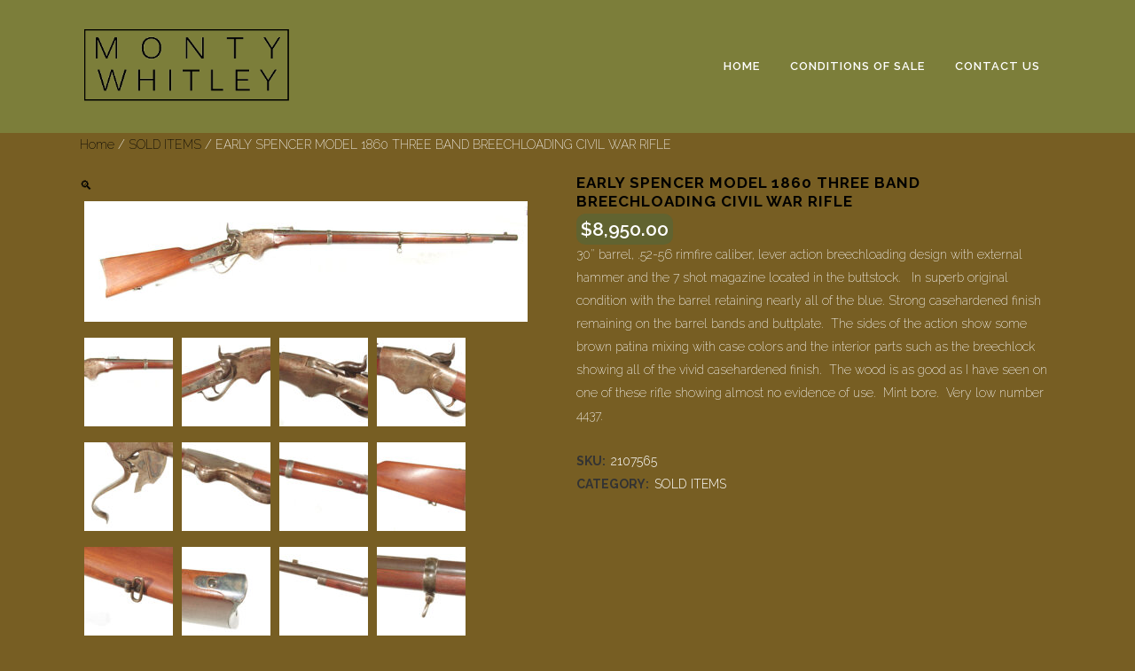

--- FILE ---
content_type: text/html; charset=UTF-8
request_url: https://montywhitley.com/product/early-spencer-model-1860-three-band-rifle/
body_size: 14585
content:
	<!DOCTYPE html>
<html lang="en-US">
<head>
	<meta charset="UTF-8" />
	
	<title>Monty Whitley, Inc. |   EARLY SPENCER MODEL 1860 THREE BAND BREECHLOADING CIVIL WAR RIFLE</title>

	
			
						<meta name=viewport content="width=device-width,initial-scale=1,user-scalable=no">
		
	<link rel="profile" href="https://gmpg.org/xfn/11" />
	<link rel="pingback" href="https://montywhitley.com/xmlrpc.php" />
	<link rel="shortcut icon" type="image/x-icon" href="">
	<link rel="apple-touch-icon" href=""/>
	<!--[if gte IE 9]>
		<style type="text/css">
			.gradient {
				 filter: none;
			}
		</style>
	<![endif]-->

	<link href='//fonts.googleapis.com/css?family=Raleway:100,200,300,400,600,700,800,400italic' rel='stylesheet' type='text/css'>
<meta name='robots' content='max-image-preview:large' />
	<style>img:is([sizes="auto" i], [sizes^="auto," i]) { contain-intrinsic-size: 3000px 1500px }</style>
	<link rel="alternate" type="application/rss+xml" title="Monty Whitley, Inc. &raquo; Feed" href="https://montywhitley.com/feed/" />
<link rel="alternate" type="application/rss+xml" title="Monty Whitley, Inc. &raquo; Comments Feed" href="https://montywhitley.com/comments/feed/" />
<script type="text/javascript">
/* <![CDATA[ */
window._wpemojiSettings = {"baseUrl":"https:\/\/s.w.org\/images\/core\/emoji\/16.0.1\/72x72\/","ext":".png","svgUrl":"https:\/\/s.w.org\/images\/core\/emoji\/16.0.1\/svg\/","svgExt":".svg","source":{"concatemoji":"https:\/\/montywhitley.com\/wp-includes\/js\/wp-emoji-release.min.js?ver=054f3d482cb129e93bbb27e29c84ed84"}};
/*! This file is auto-generated */
!function(s,n){var o,i,e;function c(e){try{var t={supportTests:e,timestamp:(new Date).valueOf()};sessionStorage.setItem(o,JSON.stringify(t))}catch(e){}}function p(e,t,n){e.clearRect(0,0,e.canvas.width,e.canvas.height),e.fillText(t,0,0);var t=new Uint32Array(e.getImageData(0,0,e.canvas.width,e.canvas.height).data),a=(e.clearRect(0,0,e.canvas.width,e.canvas.height),e.fillText(n,0,0),new Uint32Array(e.getImageData(0,0,e.canvas.width,e.canvas.height).data));return t.every(function(e,t){return e===a[t]})}function u(e,t){e.clearRect(0,0,e.canvas.width,e.canvas.height),e.fillText(t,0,0);for(var n=e.getImageData(16,16,1,1),a=0;a<n.data.length;a++)if(0!==n.data[a])return!1;return!0}function f(e,t,n,a){switch(t){case"flag":return n(e,"\ud83c\udff3\ufe0f\u200d\u26a7\ufe0f","\ud83c\udff3\ufe0f\u200b\u26a7\ufe0f")?!1:!n(e,"\ud83c\udde8\ud83c\uddf6","\ud83c\udde8\u200b\ud83c\uddf6")&&!n(e,"\ud83c\udff4\udb40\udc67\udb40\udc62\udb40\udc65\udb40\udc6e\udb40\udc67\udb40\udc7f","\ud83c\udff4\u200b\udb40\udc67\u200b\udb40\udc62\u200b\udb40\udc65\u200b\udb40\udc6e\u200b\udb40\udc67\u200b\udb40\udc7f");case"emoji":return!a(e,"\ud83e\udedf")}return!1}function g(e,t,n,a){var r="undefined"!=typeof WorkerGlobalScope&&self instanceof WorkerGlobalScope?new OffscreenCanvas(300,150):s.createElement("canvas"),o=r.getContext("2d",{willReadFrequently:!0}),i=(o.textBaseline="top",o.font="600 32px Arial",{});return e.forEach(function(e){i[e]=t(o,e,n,a)}),i}function t(e){var t=s.createElement("script");t.src=e,t.defer=!0,s.head.appendChild(t)}"undefined"!=typeof Promise&&(o="wpEmojiSettingsSupports",i=["flag","emoji"],n.supports={everything:!0,everythingExceptFlag:!0},e=new Promise(function(e){s.addEventListener("DOMContentLoaded",e,{once:!0})}),new Promise(function(t){var n=function(){try{var e=JSON.parse(sessionStorage.getItem(o));if("object"==typeof e&&"number"==typeof e.timestamp&&(new Date).valueOf()<e.timestamp+604800&&"object"==typeof e.supportTests)return e.supportTests}catch(e){}return null}();if(!n){if("undefined"!=typeof Worker&&"undefined"!=typeof OffscreenCanvas&&"undefined"!=typeof URL&&URL.createObjectURL&&"undefined"!=typeof Blob)try{var e="postMessage("+g.toString()+"("+[JSON.stringify(i),f.toString(),p.toString(),u.toString()].join(",")+"));",a=new Blob([e],{type:"text/javascript"}),r=new Worker(URL.createObjectURL(a),{name:"wpTestEmojiSupports"});return void(r.onmessage=function(e){c(n=e.data),r.terminate(),t(n)})}catch(e){}c(n=g(i,f,p,u))}t(n)}).then(function(e){for(var t in e)n.supports[t]=e[t],n.supports.everything=n.supports.everything&&n.supports[t],"flag"!==t&&(n.supports.everythingExceptFlag=n.supports.everythingExceptFlag&&n.supports[t]);n.supports.everythingExceptFlag=n.supports.everythingExceptFlag&&!n.supports.flag,n.DOMReady=!1,n.readyCallback=function(){n.DOMReady=!0}}).then(function(){return e}).then(function(){var e;n.supports.everything||(n.readyCallback(),(e=n.source||{}).concatemoji?t(e.concatemoji):e.wpemoji&&e.twemoji&&(t(e.twemoji),t(e.wpemoji)))}))}((window,document),window._wpemojiSettings);
/* ]]> */
</script>
<style id='wp-emoji-styles-inline-css' type='text/css'>

	img.wp-smiley, img.emoji {
		display: inline !important;
		border: none !important;
		box-shadow: none !important;
		height: 1em !important;
		width: 1em !important;
		margin: 0 0.07em !important;
		vertical-align: -0.1em !important;
		background: none !important;
		padding: 0 !important;
	}
</style>
<link rel='stylesheet' id='wp-block-library-css' href='https://montywhitley.com/wp-includes/css/dist/block-library/style.min.css?ver=054f3d482cb129e93bbb27e29c84ed84' type='text/css' media='all' />
<style id='classic-theme-styles-inline-css' type='text/css'>
/*! This file is auto-generated */
.wp-block-button__link{color:#fff;background-color:#32373c;border-radius:9999px;box-shadow:none;text-decoration:none;padding:calc(.667em + 2px) calc(1.333em + 2px);font-size:1.125em}.wp-block-file__button{background:#32373c;color:#fff;text-decoration:none}
</style>
<style id='global-styles-inline-css' type='text/css'>
:root{--wp--preset--aspect-ratio--square: 1;--wp--preset--aspect-ratio--4-3: 4/3;--wp--preset--aspect-ratio--3-4: 3/4;--wp--preset--aspect-ratio--3-2: 3/2;--wp--preset--aspect-ratio--2-3: 2/3;--wp--preset--aspect-ratio--16-9: 16/9;--wp--preset--aspect-ratio--9-16: 9/16;--wp--preset--color--black: #000000;--wp--preset--color--cyan-bluish-gray: #abb8c3;--wp--preset--color--white: #ffffff;--wp--preset--color--pale-pink: #f78da7;--wp--preset--color--vivid-red: #cf2e2e;--wp--preset--color--luminous-vivid-orange: #ff6900;--wp--preset--color--luminous-vivid-amber: #fcb900;--wp--preset--color--light-green-cyan: #7bdcb5;--wp--preset--color--vivid-green-cyan: #00d084;--wp--preset--color--pale-cyan-blue: #8ed1fc;--wp--preset--color--vivid-cyan-blue: #0693e3;--wp--preset--color--vivid-purple: #9b51e0;--wp--preset--gradient--vivid-cyan-blue-to-vivid-purple: linear-gradient(135deg,rgba(6,147,227,1) 0%,rgb(155,81,224) 100%);--wp--preset--gradient--light-green-cyan-to-vivid-green-cyan: linear-gradient(135deg,rgb(122,220,180) 0%,rgb(0,208,130) 100%);--wp--preset--gradient--luminous-vivid-amber-to-luminous-vivid-orange: linear-gradient(135deg,rgba(252,185,0,1) 0%,rgba(255,105,0,1) 100%);--wp--preset--gradient--luminous-vivid-orange-to-vivid-red: linear-gradient(135deg,rgba(255,105,0,1) 0%,rgb(207,46,46) 100%);--wp--preset--gradient--very-light-gray-to-cyan-bluish-gray: linear-gradient(135deg,rgb(238,238,238) 0%,rgb(169,184,195) 100%);--wp--preset--gradient--cool-to-warm-spectrum: linear-gradient(135deg,rgb(74,234,220) 0%,rgb(151,120,209) 20%,rgb(207,42,186) 40%,rgb(238,44,130) 60%,rgb(251,105,98) 80%,rgb(254,248,76) 100%);--wp--preset--gradient--blush-light-purple: linear-gradient(135deg,rgb(255,206,236) 0%,rgb(152,150,240) 100%);--wp--preset--gradient--blush-bordeaux: linear-gradient(135deg,rgb(254,205,165) 0%,rgb(254,45,45) 50%,rgb(107,0,62) 100%);--wp--preset--gradient--luminous-dusk: linear-gradient(135deg,rgb(255,203,112) 0%,rgb(199,81,192) 50%,rgb(65,88,208) 100%);--wp--preset--gradient--pale-ocean: linear-gradient(135deg,rgb(255,245,203) 0%,rgb(182,227,212) 50%,rgb(51,167,181) 100%);--wp--preset--gradient--electric-grass: linear-gradient(135deg,rgb(202,248,128) 0%,rgb(113,206,126) 100%);--wp--preset--gradient--midnight: linear-gradient(135deg,rgb(2,3,129) 0%,rgb(40,116,252) 100%);--wp--preset--font-size--small: 13px;--wp--preset--font-size--medium: 20px;--wp--preset--font-size--large: 36px;--wp--preset--font-size--x-large: 42px;--wp--preset--spacing--20: 0.44rem;--wp--preset--spacing--30: 0.67rem;--wp--preset--spacing--40: 1rem;--wp--preset--spacing--50: 1.5rem;--wp--preset--spacing--60: 2.25rem;--wp--preset--spacing--70: 3.38rem;--wp--preset--spacing--80: 5.06rem;--wp--preset--shadow--natural: 6px 6px 9px rgba(0, 0, 0, 0.2);--wp--preset--shadow--deep: 12px 12px 50px rgba(0, 0, 0, 0.4);--wp--preset--shadow--sharp: 6px 6px 0px rgba(0, 0, 0, 0.2);--wp--preset--shadow--outlined: 6px 6px 0px -3px rgba(255, 255, 255, 1), 6px 6px rgba(0, 0, 0, 1);--wp--preset--shadow--crisp: 6px 6px 0px rgba(0, 0, 0, 1);}:where(.is-layout-flex){gap: 0.5em;}:where(.is-layout-grid){gap: 0.5em;}body .is-layout-flex{display: flex;}.is-layout-flex{flex-wrap: wrap;align-items: center;}.is-layout-flex > :is(*, div){margin: 0;}body .is-layout-grid{display: grid;}.is-layout-grid > :is(*, div){margin: 0;}:where(.wp-block-columns.is-layout-flex){gap: 2em;}:where(.wp-block-columns.is-layout-grid){gap: 2em;}:where(.wp-block-post-template.is-layout-flex){gap: 1.25em;}:where(.wp-block-post-template.is-layout-grid){gap: 1.25em;}.has-black-color{color: var(--wp--preset--color--black) !important;}.has-cyan-bluish-gray-color{color: var(--wp--preset--color--cyan-bluish-gray) !important;}.has-white-color{color: var(--wp--preset--color--white) !important;}.has-pale-pink-color{color: var(--wp--preset--color--pale-pink) !important;}.has-vivid-red-color{color: var(--wp--preset--color--vivid-red) !important;}.has-luminous-vivid-orange-color{color: var(--wp--preset--color--luminous-vivid-orange) !important;}.has-luminous-vivid-amber-color{color: var(--wp--preset--color--luminous-vivid-amber) !important;}.has-light-green-cyan-color{color: var(--wp--preset--color--light-green-cyan) !important;}.has-vivid-green-cyan-color{color: var(--wp--preset--color--vivid-green-cyan) !important;}.has-pale-cyan-blue-color{color: var(--wp--preset--color--pale-cyan-blue) !important;}.has-vivid-cyan-blue-color{color: var(--wp--preset--color--vivid-cyan-blue) !important;}.has-vivid-purple-color{color: var(--wp--preset--color--vivid-purple) !important;}.has-black-background-color{background-color: var(--wp--preset--color--black) !important;}.has-cyan-bluish-gray-background-color{background-color: var(--wp--preset--color--cyan-bluish-gray) !important;}.has-white-background-color{background-color: var(--wp--preset--color--white) !important;}.has-pale-pink-background-color{background-color: var(--wp--preset--color--pale-pink) !important;}.has-vivid-red-background-color{background-color: var(--wp--preset--color--vivid-red) !important;}.has-luminous-vivid-orange-background-color{background-color: var(--wp--preset--color--luminous-vivid-orange) !important;}.has-luminous-vivid-amber-background-color{background-color: var(--wp--preset--color--luminous-vivid-amber) !important;}.has-light-green-cyan-background-color{background-color: var(--wp--preset--color--light-green-cyan) !important;}.has-vivid-green-cyan-background-color{background-color: var(--wp--preset--color--vivid-green-cyan) !important;}.has-pale-cyan-blue-background-color{background-color: var(--wp--preset--color--pale-cyan-blue) !important;}.has-vivid-cyan-blue-background-color{background-color: var(--wp--preset--color--vivid-cyan-blue) !important;}.has-vivid-purple-background-color{background-color: var(--wp--preset--color--vivid-purple) !important;}.has-black-border-color{border-color: var(--wp--preset--color--black) !important;}.has-cyan-bluish-gray-border-color{border-color: var(--wp--preset--color--cyan-bluish-gray) !important;}.has-white-border-color{border-color: var(--wp--preset--color--white) !important;}.has-pale-pink-border-color{border-color: var(--wp--preset--color--pale-pink) !important;}.has-vivid-red-border-color{border-color: var(--wp--preset--color--vivid-red) !important;}.has-luminous-vivid-orange-border-color{border-color: var(--wp--preset--color--luminous-vivid-orange) !important;}.has-luminous-vivid-amber-border-color{border-color: var(--wp--preset--color--luminous-vivid-amber) !important;}.has-light-green-cyan-border-color{border-color: var(--wp--preset--color--light-green-cyan) !important;}.has-vivid-green-cyan-border-color{border-color: var(--wp--preset--color--vivid-green-cyan) !important;}.has-pale-cyan-blue-border-color{border-color: var(--wp--preset--color--pale-cyan-blue) !important;}.has-vivid-cyan-blue-border-color{border-color: var(--wp--preset--color--vivid-cyan-blue) !important;}.has-vivid-purple-border-color{border-color: var(--wp--preset--color--vivid-purple) !important;}.has-vivid-cyan-blue-to-vivid-purple-gradient-background{background: var(--wp--preset--gradient--vivid-cyan-blue-to-vivid-purple) !important;}.has-light-green-cyan-to-vivid-green-cyan-gradient-background{background: var(--wp--preset--gradient--light-green-cyan-to-vivid-green-cyan) !important;}.has-luminous-vivid-amber-to-luminous-vivid-orange-gradient-background{background: var(--wp--preset--gradient--luminous-vivid-amber-to-luminous-vivid-orange) !important;}.has-luminous-vivid-orange-to-vivid-red-gradient-background{background: var(--wp--preset--gradient--luminous-vivid-orange-to-vivid-red) !important;}.has-very-light-gray-to-cyan-bluish-gray-gradient-background{background: var(--wp--preset--gradient--very-light-gray-to-cyan-bluish-gray) !important;}.has-cool-to-warm-spectrum-gradient-background{background: var(--wp--preset--gradient--cool-to-warm-spectrum) !important;}.has-blush-light-purple-gradient-background{background: var(--wp--preset--gradient--blush-light-purple) !important;}.has-blush-bordeaux-gradient-background{background: var(--wp--preset--gradient--blush-bordeaux) !important;}.has-luminous-dusk-gradient-background{background: var(--wp--preset--gradient--luminous-dusk) !important;}.has-pale-ocean-gradient-background{background: var(--wp--preset--gradient--pale-ocean) !important;}.has-electric-grass-gradient-background{background: var(--wp--preset--gradient--electric-grass) !important;}.has-midnight-gradient-background{background: var(--wp--preset--gradient--midnight) !important;}.has-small-font-size{font-size: var(--wp--preset--font-size--small) !important;}.has-medium-font-size{font-size: var(--wp--preset--font-size--medium) !important;}.has-large-font-size{font-size: var(--wp--preset--font-size--large) !important;}.has-x-large-font-size{font-size: var(--wp--preset--font-size--x-large) !important;}
:where(.wp-block-post-template.is-layout-flex){gap: 1.25em;}:where(.wp-block-post-template.is-layout-grid){gap: 1.25em;}
:where(.wp-block-columns.is-layout-flex){gap: 2em;}:where(.wp-block-columns.is-layout-grid){gap: 2em;}
:root :where(.wp-block-pullquote){font-size: 1.5em;line-height: 1.6;}
</style>
<link rel='stylesheet' id='responsive-lightbox-swipebox-css' href='https://montywhitley.com/wp-content/plugins/responsive-lightbox/assets/swipebox/swipebox.min.css?ver=2.4.6' type='text/css' media='all' />
<style id='woocommerce-inline-inline-css' type='text/css'>
.woocommerce form .form-row .required { visibility: visible; }
</style>
<link rel='stylesheet' id='default_style-css' href='https://montywhitley.com/wp-content/themes/bridge/style.css?ver=054f3d482cb129e93bbb27e29c84ed84' type='text/css' media='all' />
<link rel='stylesheet' id='font-awesome-css' href='https://montywhitley.com/wp-content/themes/bridge/css/font-awesome/css/font-awesome.min.css?ver=054f3d482cb129e93bbb27e29c84ed84' type='text/css' media='all' />
<link rel='stylesheet' id='stylesheet-css' href='https://montywhitley.com/wp-content/themes/bridge/css/stylesheet.min.css?ver=054f3d482cb129e93bbb27e29c84ed84' type='text/css' media='all' />
<link rel='stylesheet' id='woocommerce-css' href='https://montywhitley.com/wp-content/themes/bridge/css/woocommerce.min.css?ver=054f3d482cb129e93bbb27e29c84ed84' type='text/css' media='all' />
<link rel='stylesheet' id='woocommerce_responsive-css' href='https://montywhitley.com/wp-content/themes/bridge/css/woocommerce_responsive.min.css?ver=054f3d482cb129e93bbb27e29c84ed84' type='text/css' media='all' />
<link rel='stylesheet' id='mac_stylesheet-css' href='https://montywhitley.com/wp-content/themes/bridge/css/mac_stylesheet.css?ver=054f3d482cb129e93bbb27e29c84ed84' type='text/css' media='all' />
<link rel='stylesheet' id='webkit-css' href='https://montywhitley.com/wp-content/themes/bridge/css/webkit_stylesheet.css?ver=054f3d482cb129e93bbb27e29c84ed84' type='text/css' media='all' />
<link rel='stylesheet' id='style_dynamic-css' href='https://montywhitley.com/wp-content/themes/bridge/css/style_dynamic.css?ver=1671138980' type='text/css' media='all' />
<link rel='stylesheet' id='responsive-css' href='https://montywhitley.com/wp-content/themes/bridge/css/responsive.min.css?ver=054f3d482cb129e93bbb27e29c84ed84' type='text/css' media='all' />
<link rel='stylesheet' id='style_dynamic_responsive-css' href='https://montywhitley.com/wp-content/themes/bridge/css/style_dynamic_responsive.css?ver=1671138980' type='text/css' media='all' />
<link rel='stylesheet' id='js_composer_front-css' href='https://montywhitley.com/wp-content/plugins/js_composer/assets/css/js_composer.css?ver=4.3.5' type='text/css' media='all' />
<link rel='stylesheet' id='custom_css-css' href='https://montywhitley.com/wp-content/themes/bridge/css/custom_css.css?ver=1671138980' type='text/css' media='all' />
<link rel='stylesheet' id='js_composer_custom_css-css' href='https://montywhitley.com/wp-content/uploads/js_composer/custom.css?ver=4.3.5' type='text/css' media='screen' />
<script type="text/javascript" src="https://montywhitley.com/wp-includes/js/jquery/jquery.min.js?ver=3.7.1" id="jquery-core-js"></script>
<script type="text/javascript" src="https://montywhitley.com/wp-includes/js/jquery/jquery-migrate.min.js?ver=3.4.1" id="jquery-migrate-js"></script>
<script type="text/javascript" src="https://montywhitley.com/wp-content/plugins/responsive-lightbox/assets/swipebox/jquery.swipebox.min.js?ver=2.4.6" id="responsive-lightbox-swipebox-js"></script>
<script type="text/javascript" src="https://montywhitley.com/wp-includes/js/underscore.min.js?ver=1.13.7" id="underscore-js"></script>
<script type="text/javascript" src="https://montywhitley.com/wp-content/plugins/responsive-lightbox/assets/infinitescroll/infinite-scroll.pkgd.min.js?ver=054f3d482cb129e93bbb27e29c84ed84" id="responsive-lightbox-infinite-scroll-js"></script>
<script type="text/javascript" id="responsive-lightbox-js-before">
/* <![CDATA[ */
var rlArgs = {"script":"swipebox","selector":"lightbox","customEvents":"","activeGalleries":true,"animation":true,"hideCloseButtonOnMobile":false,"removeBarsOnMobile":false,"hideBars":true,"hideBarsDelay":5000,"videoMaxWidth":1080,"useSVG":true,"loopAtEnd":false,"woocommerce_gallery":true,"ajaxurl":"https:\/\/montywhitley.com\/wp-admin\/admin-ajax.php","nonce":"72fd0a86c3","preview":false,"postId":12157,"scriptExtension":false};
/* ]]> */
</script>
<script type="text/javascript" src="https://montywhitley.com/wp-content/plugins/responsive-lightbox/js/front.js?ver=2.4.6" id="responsive-lightbox-js"></script>
<script type="text/javascript" id="wc-single-product-js-extra">
/* <![CDATA[ */
var wc_single_product_params = {"i18n_required_rating_text":"Please select a rating","review_rating_required":"yes","flexslider":{"rtl":false,"animation":"slide","smoothHeight":true,"directionNav":false,"controlNav":"thumbnails","slideshow":false,"animationSpeed":500,"animationLoop":false,"allowOneSlide":false},"zoom_enabled":"","zoom_options":[],"photoswipe_enabled":"","photoswipe_options":{"shareEl":false,"closeOnScroll":false,"history":false,"hideAnimationDuration":0,"showAnimationDuration":0},"flexslider_enabled":""};
/* ]]> */
</script>
<script type="text/javascript" src="https://montywhitley.com/wp-content/plugins/woocommerce/assets/js/frontend/single-product.min.js?ver=8.5.4" id="wc-single-product-js" defer="defer" data-wp-strategy="defer"></script>
<script type="text/javascript" src="https://montywhitley.com/wp-content/plugins/woocommerce/assets/js/jquery-blockui/jquery.blockUI.min.js?ver=2.7.0-wc.8.5.4" id="jquery-blockui-js" defer="defer" data-wp-strategy="defer"></script>
<script type="text/javascript" src="https://montywhitley.com/wp-content/plugins/woocommerce/assets/js/js-cookie/js.cookie.min.js?ver=2.1.4-wc.8.5.4" id="js-cookie-js" defer="defer" data-wp-strategy="defer"></script>
<script type="text/javascript" id="woocommerce-js-extra">
/* <![CDATA[ */
var woocommerce_params = {"ajax_url":"\/wp-admin\/admin-ajax.php","wc_ajax_url":"\/?wc-ajax=%%endpoint%%"};
/* ]]> */
</script>
<script type="text/javascript" src="https://montywhitley.com/wp-content/plugins/woocommerce/assets/js/frontend/woocommerce.min.js?ver=8.5.4" id="woocommerce-js" defer="defer" data-wp-strategy="defer"></script>
<link rel="https://api.w.org/" href="https://montywhitley.com/wp-json/" /><link rel="alternate" title="JSON" type="application/json" href="https://montywhitley.com/wp-json/wp/v2/product/12157" /><link rel="EditURI" type="application/rsd+xml" title="RSD" href="https://montywhitley.com/xmlrpc.php?rsd" />

<link rel="canonical" href="https://montywhitley.com/product/early-spencer-model-1860-three-band-rifle/" />
<link rel='shortlink' href='https://montywhitley.com/?p=12157' />
<link rel="alternate" title="oEmbed (JSON)" type="application/json+oembed" href="https://montywhitley.com/wp-json/oembed/1.0/embed?url=https%3A%2F%2Fmontywhitley.com%2Fproduct%2Fearly-spencer-model-1860-three-band-rifle%2F" />
<link rel="alternate" title="oEmbed (XML)" type="text/xml+oembed" href="https://montywhitley.com/wp-json/oembed/1.0/embed?url=https%3A%2F%2Fmontywhitley.com%2Fproduct%2Fearly-spencer-model-1860-three-band-rifle%2F&#038;format=xml" />
	<noscript><style>.woocommerce-product-gallery{ opacity: 1 !important; }</style></noscript>
	<style type="text/css">.recentcomments a{display:inline !important;padding:0 !important;margin:0 !important;}</style><meta name="generator" content="Powered by Visual Composer - drag and drop page builder for WordPress."/>
<!--[if IE 8]><link rel="stylesheet" type="text/css" href="https://montywhitley.com/wp-content/plugins/js_composer/assets/css/vc-ie8.css" media="screen"><![endif]--><link rel="icon" href="https://montywhitley.com/wp-content/uploads/2022/12/cropped-21457-5-32x32.jpg" sizes="32x32" />
<link rel="icon" href="https://montywhitley.com/wp-content/uploads/2022/12/cropped-21457-5-192x192.jpg" sizes="192x192" />
<link rel="apple-touch-icon" href="https://montywhitley.com/wp-content/uploads/2022/12/cropped-21457-5-180x180.jpg" />
<meta name="msapplication-TileImage" content="https://montywhitley.com/wp-content/uploads/2022/12/cropped-21457-5-270x270.jpg" />
		<style type="text/css" id="wp-custom-css">
			.wppp-select {display:none; }		</style>
			
</head>

<body data-rsssl=1 class="wp-singular product-template-default single single-product postid-12157 wp-theme-bridge theme-bridge woocommerce woocommerce-page woocommerce-no-js  qode-theme-ver-6.1 wpb-js-composer js-comp-ver-4.3.5 vc_responsive">

						<div class="wrapper">
	<div class="wrapper_inner">
	<!-- Google Analytics start -->
		<!-- Google Analytics end -->

	
<header class=" scroll_header_top_area light fixed page_header">
    <div class="header_inner clearfix">

		<div class="header_top_bottom_holder">
		<div class="header_bottom clearfix" style='' >
		    				<div class="container">
					<div class="container_inner clearfix">
			                					<div class="header_inner_left">
                        													<div class="mobile_menu_button"><span><i class="fa fa-bars"></i></span></div>
												<div class="logo_wrapper">
                            							<div class="q_logo"><a href="https://montywhitley.com/"><img class="normal" src="https://montywhitley.com/wp-content/uploads/2016/02/MontyWhitley.png" alt="Logo"/><img class="light" src="https://montywhitley.com/wp-content/uploads/2016/02/MontyWhitley.png" alt="Logo"/><img class="dark" src="https://montywhitley.com/wp-content/uploads/2016/02/MontyWhitley.png" alt="Logo"/><img class="sticky" src="https://montywhitley.com/wp-content/uploads/2016/02/MontyWhitley.png" alt="Logo"/></a></div>
                            						</div>
                                                					</div>
                    					                                                							<div class="header_inner_right">
                                <div class="side_menu_button_wrapper right">
																		                                    <div class="side_menu_button">
                                                                                                                                                            </div>
                                </div>
							</div>
												<nav class="main_menu drop_down right">
						<ul id="menu-top-menu" class=""><li id="nav-menu-item-39" class="menu-item menu-item-type-post_type menu-item-object-page menu-item-home  narrow"><a href="https://montywhitley.com/" class=""><i class="menu_icon fa blank"></i><span>Home</span><span class="plus"></span></a></li>
<li id="nav-menu-item-41" class="menu-item menu-item-type-post_type menu-item-object-page  narrow"><a href="https://montywhitley.com/conditions-of-sale/" class=""><i class="menu_icon fa blank"></i><span>Conditions of Sale</span><span class="plus"></span></a></li>
<li id="nav-menu-item-36" class="menu-item menu-item-type-post_type menu-item-object-page  narrow"><a href="https://montywhitley.com/contact-us/" class=""><i class="menu_icon fa blank"></i><span>Contact Us</span><span class="plus"></span></a></li>
</ul>						</nav>
						                        										<nav class="mobile_menu">
                        <ul id="menu-top-menu-1" class=""><li id="mobile-menu-item-39" class="menu-item menu-item-type-post_type menu-item-object-page menu-item-home "><a href="https://montywhitley.com/" class=""><span>Home</span></a><span class="mobile_arrow"><i class="fa fa-angle-right"></i><i class="fa fa-angle-down"></i></span></li>
<li id="mobile-menu-item-41" class="menu-item menu-item-type-post_type menu-item-object-page "><a href="https://montywhitley.com/conditions-of-sale/" class=""><span>Conditions of Sale</span></a><span class="mobile_arrow"><i class="fa fa-angle-right"></i><i class="fa fa-angle-down"></i></span></li>
<li id="mobile-menu-item-36" class="menu-item menu-item-type-post_type menu-item-object-page "><a href="https://montywhitley.com/contact-us/" class=""><span>Contact Us</span></a><span class="mobile_arrow"><i class="fa fa-angle-right"></i><i class="fa fa-angle-down"></i></span></li>
</ul>					</nav>
								</div>
				</div>
				</div>
	</div>
	</div>

</header>

    		<a id='back_to_top' href='#'>
			<span class="fa-stack">
				<i class="fa fa-arrow-up" style=""></i>
			</span>
		</a>
	    
			<div class="content ">
						<div class="content_inner  ">
					        	<div class="title_outer title_without_animation" data-height="250">
		<div class="title title_size_small  position_left" style="height:250px;">
			<div class="image not_responsive"></div>
										<div class="title_holder" style="padding-top:150px;height:100px;">
					<div class="container">
						<div class="container_inner clearfix">
								<div class="title_subtitle_holder" >
																	<h1><span>Shop</span></h1>
																			<span class="separator small left" ></span>
																	
																										</div>
														</div>
					</div>
				</div>
					</div>
	</div>
		
					<a id='back_to_top' href='#'>
				<span class="fa-stack">
					<i class="fa fa-angle-up " style=""></i>
				</span>
			</a>
				
				<div class="container">
			<div class="container_inner default_template_holder clearfix">
				
<div style="padding: 100px 0 20px 0;">
<nav class="woocommerce-breadcrumb" aria-label="Breadcrumb"><a href="https://montywhitley.com">Home</a>&nbsp;&#47;&nbsp;<a href="https://montywhitley.com/product-category/sold-items-2/">SOLD ITEMS</a>&nbsp;&#47;&nbsp;EARLY SPENCER MODEL 1860 THREE BAND BREECHLOADING CIVIL WAR RIFLE</nav></div>

<style type="text/css">
.title {
	display:none !important;
}
.amount {
	background-color:#616330;
	padding:5px;
	border-radius:10px;
	color: #fff !important;
}
</style>


<div class="woocommerce-notices-wrapper"></div>
<div itemscope itemtype="http://schema.org/Product" id="product-12157" class="post-12157 product type-product status-publish has-post-thumbnail product_cat-sold-items-2 first instock shipping-taxable purchasable product-type-simple">

	<div class="woocommerce-product-gallery woocommerce-product-gallery--with-images woocommerce-product-gallery--columns-4 images" data-columns="4" style="opacity: 0; transition: opacity .25s ease-in-out;">
	<div class="woocommerce-product-gallery__wrapper">
		<div data-thumb="https://montywhitley.com/wp-content/uploads/2020/06/21075-1-100x100.jpg" data-thumb-alt="" class="woocommerce-product-gallery__image"><a data-rel="lightbox-gallery-1" href="https://montywhitley.com/wp-content/uploads/2020/06/21075-1.jpg"><img width="500" height="136" src="https://montywhitley.com/wp-content/uploads/2020/06/21075-1-500x136.jpg" class="wp-post-image" alt="" title="21075-1" data-caption="" data-src="https://montywhitley.com/wp-content/uploads/2020/06/21075-1.jpg" data-large_image="https://montywhitley.com/wp-content/uploads/2020/06/21075-1.jpg" data-large_image_width="1341" data-large_image_height="365" decoding="async" fetchpriority="high" srcset="https://montywhitley.com/wp-content/uploads/2020/06/21075-1-500x136.jpg 500w, https://montywhitley.com/wp-content/uploads/2020/06/21075-1-300x82.jpg 300w, https://montywhitley.com/wp-content/uploads/2020/06/21075-1-768x209.jpg 768w, https://montywhitley.com/wp-content/uploads/2020/06/21075-1-1024x279.jpg 1024w, https://montywhitley.com/wp-content/uploads/2020/06/21075-1-700x191.jpg 700w, https://montywhitley.com/wp-content/uploads/2020/06/21075-1-120x33.jpg 120w, https://montywhitley.com/wp-content/uploads/2020/06/21075-1.jpg 1341w" sizes="(max-width: 500px) 100vw, 500px" /></a></div><div data-thumb="https://montywhitley.com/wp-content/uploads/2020/06/21075-1-100x100.jpg" data-thumb-alt="" class="woocommerce-product-gallery__image"><a data-rel="lightbox-gallery-1" href="https://montywhitley.com/wp-content/uploads/2020/06/21075-1.jpg"><img width="100" height="100" src="https://montywhitley.com/wp-content/uploads/2020/06/21075-1-100x100.jpg" class="" alt="" title="21075-1" data-caption="" data-src="https://montywhitley.com/wp-content/uploads/2020/06/21075-1.jpg" data-large_image="https://montywhitley.com/wp-content/uploads/2020/06/21075-1.jpg" data-large_image_width="1341" data-large_image_height="365" decoding="async" srcset="https://montywhitley.com/wp-content/uploads/2020/06/21075-1-100x100.jpg 100w, https://montywhitley.com/wp-content/uploads/2020/06/21075-1-150x150.jpg 150w" sizes="(max-width: 100px) 100vw, 100px" /></a></div><div data-thumb="https://montywhitley.com/wp-content/uploads/2020/06/21075-2-100x100.jpg" data-thumb-alt="" class="woocommerce-product-gallery__image"><a data-rel="lightbox-gallery-1" href="https://montywhitley.com/wp-content/uploads/2020/06/21075-2.jpg"><img width="100" height="100" src="https://montywhitley.com/wp-content/uploads/2020/06/21075-2-100x100.jpg" class="" alt="" title="21075-2" data-caption="" data-src="https://montywhitley.com/wp-content/uploads/2020/06/21075-2.jpg" data-large_image="https://montywhitley.com/wp-content/uploads/2020/06/21075-2.jpg" data-large_image_width="1344" data-large_image_height="1024" decoding="async" srcset="https://montywhitley.com/wp-content/uploads/2020/06/21075-2-100x100.jpg 100w, https://montywhitley.com/wp-content/uploads/2020/06/21075-2-150x150.jpg 150w, https://montywhitley.com/wp-content/uploads/2020/06/21075-2-570x570.jpg 570w, https://montywhitley.com/wp-content/uploads/2020/06/21075-2-500x500.jpg 500w, https://montywhitley.com/wp-content/uploads/2020/06/21075-2-1000x1000.jpg 1000w" sizes="(max-width: 100px) 100vw, 100px" /></a></div><div data-thumb="https://montywhitley.com/wp-content/uploads/2020/06/21075-3-100x100.jpg" data-thumb-alt="" class="woocommerce-product-gallery__image"><a data-rel="lightbox-gallery-1" href="https://montywhitley.com/wp-content/uploads/2020/06/21075-3.jpg"><img width="100" height="100" src="https://montywhitley.com/wp-content/uploads/2020/06/21075-3-100x100.jpg" class="" alt="" title="21075-3" data-caption="" data-src="https://montywhitley.com/wp-content/uploads/2020/06/21075-3.jpg" data-large_image="https://montywhitley.com/wp-content/uploads/2020/06/21075-3.jpg" data-large_image_width="1344" data-large_image_height="1024" decoding="async" loading="lazy" srcset="https://montywhitley.com/wp-content/uploads/2020/06/21075-3-100x100.jpg 100w, https://montywhitley.com/wp-content/uploads/2020/06/21075-3-150x150.jpg 150w, https://montywhitley.com/wp-content/uploads/2020/06/21075-3-570x570.jpg 570w, https://montywhitley.com/wp-content/uploads/2020/06/21075-3-500x500.jpg 500w, https://montywhitley.com/wp-content/uploads/2020/06/21075-3-1000x1000.jpg 1000w" sizes="auto, (max-width: 100px) 100vw, 100px" /></a></div><div data-thumb="https://montywhitley.com/wp-content/uploads/2020/06/21075-4-100x100.jpg" data-thumb-alt="" class="woocommerce-product-gallery__image"><a data-rel="lightbox-gallery-1" href="https://montywhitley.com/wp-content/uploads/2020/06/21075-4.jpg"><img width="100" height="100" src="https://montywhitley.com/wp-content/uploads/2020/06/21075-4-100x100.jpg" class="" alt="" title="21075-4" data-caption="" data-src="https://montywhitley.com/wp-content/uploads/2020/06/21075-4.jpg" data-large_image="https://montywhitley.com/wp-content/uploads/2020/06/21075-4.jpg" data-large_image_width="1344" data-large_image_height="1024" decoding="async" loading="lazy" srcset="https://montywhitley.com/wp-content/uploads/2020/06/21075-4-100x100.jpg 100w, https://montywhitley.com/wp-content/uploads/2020/06/21075-4-150x150.jpg 150w, https://montywhitley.com/wp-content/uploads/2020/06/21075-4-570x570.jpg 570w, https://montywhitley.com/wp-content/uploads/2020/06/21075-4-500x500.jpg 500w, https://montywhitley.com/wp-content/uploads/2020/06/21075-4-1000x1000.jpg 1000w" sizes="auto, (max-width: 100px) 100vw, 100px" /></a></div><div data-thumb="https://montywhitley.com/wp-content/uploads/2020/06/21075-5-100x100.jpg" data-thumb-alt="" class="woocommerce-product-gallery__image"><a data-rel="lightbox-gallery-1" href="https://montywhitley.com/wp-content/uploads/2020/06/21075-5.jpg"><img width="100" height="100" src="https://montywhitley.com/wp-content/uploads/2020/06/21075-5-100x100.jpg" class="" alt="" title="21075-5" data-caption="" data-src="https://montywhitley.com/wp-content/uploads/2020/06/21075-5.jpg" data-large_image="https://montywhitley.com/wp-content/uploads/2020/06/21075-5.jpg" data-large_image_width="1344" data-large_image_height="1024" decoding="async" loading="lazy" srcset="https://montywhitley.com/wp-content/uploads/2020/06/21075-5-100x100.jpg 100w, https://montywhitley.com/wp-content/uploads/2020/06/21075-5-150x150.jpg 150w, https://montywhitley.com/wp-content/uploads/2020/06/21075-5-570x570.jpg 570w, https://montywhitley.com/wp-content/uploads/2020/06/21075-5-500x500.jpg 500w, https://montywhitley.com/wp-content/uploads/2020/06/21075-5-1000x1000.jpg 1000w" sizes="auto, (max-width: 100px) 100vw, 100px" /></a></div><div data-thumb="https://montywhitley.com/wp-content/uploads/2020/06/21075-6-100x100.jpg" data-thumb-alt="" class="woocommerce-product-gallery__image"><a data-rel="lightbox-gallery-1" href="https://montywhitley.com/wp-content/uploads/2020/06/21075-6.jpg"><img width="100" height="100" src="https://montywhitley.com/wp-content/uploads/2020/06/21075-6-100x100.jpg" class="" alt="" title="21075-6" data-caption="" data-src="https://montywhitley.com/wp-content/uploads/2020/06/21075-6.jpg" data-large_image="https://montywhitley.com/wp-content/uploads/2020/06/21075-6.jpg" data-large_image_width="1344" data-large_image_height="1024" decoding="async" loading="lazy" srcset="https://montywhitley.com/wp-content/uploads/2020/06/21075-6-100x100.jpg 100w, https://montywhitley.com/wp-content/uploads/2020/06/21075-6-150x150.jpg 150w, https://montywhitley.com/wp-content/uploads/2020/06/21075-6-570x570.jpg 570w, https://montywhitley.com/wp-content/uploads/2020/06/21075-6-500x500.jpg 500w, https://montywhitley.com/wp-content/uploads/2020/06/21075-6-1000x1000.jpg 1000w" sizes="auto, (max-width: 100px) 100vw, 100px" /></a></div><div data-thumb="https://montywhitley.com/wp-content/uploads/2020/06/21075-7-100x100.jpg" data-thumb-alt="" class="woocommerce-product-gallery__image"><a data-rel="lightbox-gallery-1" href="https://montywhitley.com/wp-content/uploads/2020/06/21075-7.jpg"><img width="100" height="100" src="https://montywhitley.com/wp-content/uploads/2020/06/21075-7-100x100.jpg" class="" alt="" title="21075-7" data-caption="" data-src="https://montywhitley.com/wp-content/uploads/2020/06/21075-7.jpg" data-large_image="https://montywhitley.com/wp-content/uploads/2020/06/21075-7.jpg" data-large_image_width="1344" data-large_image_height="1024" decoding="async" loading="lazy" srcset="https://montywhitley.com/wp-content/uploads/2020/06/21075-7-100x100.jpg 100w, https://montywhitley.com/wp-content/uploads/2020/06/21075-7-150x150.jpg 150w, https://montywhitley.com/wp-content/uploads/2020/06/21075-7-570x570.jpg 570w, https://montywhitley.com/wp-content/uploads/2020/06/21075-7-500x500.jpg 500w, https://montywhitley.com/wp-content/uploads/2020/06/21075-7-1000x1000.jpg 1000w" sizes="auto, (max-width: 100px) 100vw, 100px" /></a></div><div data-thumb="https://montywhitley.com/wp-content/uploads/2020/06/21075-8-100x100.jpg" data-thumb-alt="" class="woocommerce-product-gallery__image"><a data-rel="lightbox-gallery-1" href="https://montywhitley.com/wp-content/uploads/2020/06/21075-8.jpg"><img width="100" height="100" src="https://montywhitley.com/wp-content/uploads/2020/06/21075-8-100x100.jpg" class="" alt="" title="21075-8" data-caption="" data-src="https://montywhitley.com/wp-content/uploads/2020/06/21075-8.jpg" data-large_image="https://montywhitley.com/wp-content/uploads/2020/06/21075-8.jpg" data-large_image_width="1344" data-large_image_height="1024" decoding="async" loading="lazy" srcset="https://montywhitley.com/wp-content/uploads/2020/06/21075-8-100x100.jpg 100w, https://montywhitley.com/wp-content/uploads/2020/06/21075-8-150x150.jpg 150w, https://montywhitley.com/wp-content/uploads/2020/06/21075-8-570x570.jpg 570w, https://montywhitley.com/wp-content/uploads/2020/06/21075-8-500x500.jpg 500w, https://montywhitley.com/wp-content/uploads/2020/06/21075-8-1000x1000.jpg 1000w" sizes="auto, (max-width: 100px) 100vw, 100px" /></a></div><div data-thumb="https://montywhitley.com/wp-content/uploads/2020/06/21075-9-100x100.jpg" data-thumb-alt="" class="woocommerce-product-gallery__image"><a data-rel="lightbox-gallery-1" href="https://montywhitley.com/wp-content/uploads/2020/06/21075-9.jpg"><img width="100" height="100" src="https://montywhitley.com/wp-content/uploads/2020/06/21075-9-100x100.jpg" class="" alt="" title="21075-9" data-caption="" data-src="https://montywhitley.com/wp-content/uploads/2020/06/21075-9.jpg" data-large_image="https://montywhitley.com/wp-content/uploads/2020/06/21075-9.jpg" data-large_image_width="1344" data-large_image_height="1024" decoding="async" loading="lazy" srcset="https://montywhitley.com/wp-content/uploads/2020/06/21075-9-100x100.jpg 100w, https://montywhitley.com/wp-content/uploads/2020/06/21075-9-150x150.jpg 150w, https://montywhitley.com/wp-content/uploads/2020/06/21075-9-570x570.jpg 570w, https://montywhitley.com/wp-content/uploads/2020/06/21075-9-500x500.jpg 500w, https://montywhitley.com/wp-content/uploads/2020/06/21075-9-1000x1000.jpg 1000w" sizes="auto, (max-width: 100px) 100vw, 100px" /></a></div><div data-thumb="https://montywhitley.com/wp-content/uploads/2020/06/21075-10-100x100.jpg" data-thumb-alt="" class="woocommerce-product-gallery__image"><a data-rel="lightbox-gallery-1" href="https://montywhitley.com/wp-content/uploads/2020/06/21075-10.jpg"><img width="100" height="100" src="https://montywhitley.com/wp-content/uploads/2020/06/21075-10-100x100.jpg" class="" alt="" title="21075-10" data-caption="" data-src="https://montywhitley.com/wp-content/uploads/2020/06/21075-10.jpg" data-large_image="https://montywhitley.com/wp-content/uploads/2020/06/21075-10.jpg" data-large_image_width="1344" data-large_image_height="1024" decoding="async" loading="lazy" srcset="https://montywhitley.com/wp-content/uploads/2020/06/21075-10-100x100.jpg 100w, https://montywhitley.com/wp-content/uploads/2020/06/21075-10-150x150.jpg 150w, https://montywhitley.com/wp-content/uploads/2020/06/21075-10-570x570.jpg 570w, https://montywhitley.com/wp-content/uploads/2020/06/21075-10-500x500.jpg 500w, https://montywhitley.com/wp-content/uploads/2020/06/21075-10-1000x1000.jpg 1000w" sizes="auto, (max-width: 100px) 100vw, 100px" /></a></div><div data-thumb="https://montywhitley.com/wp-content/uploads/2020/06/21075-11-100x100.jpg" data-thumb-alt="" class="woocommerce-product-gallery__image"><a data-rel="lightbox-gallery-1" href="https://montywhitley.com/wp-content/uploads/2020/06/21075-11.jpg"><img width="100" height="100" src="https://montywhitley.com/wp-content/uploads/2020/06/21075-11-100x100.jpg" class="" alt="" title="21075-11" data-caption="" data-src="https://montywhitley.com/wp-content/uploads/2020/06/21075-11.jpg" data-large_image="https://montywhitley.com/wp-content/uploads/2020/06/21075-11.jpg" data-large_image_width="1344" data-large_image_height="1024" decoding="async" loading="lazy" srcset="https://montywhitley.com/wp-content/uploads/2020/06/21075-11-100x100.jpg 100w, https://montywhitley.com/wp-content/uploads/2020/06/21075-11-150x150.jpg 150w, https://montywhitley.com/wp-content/uploads/2020/06/21075-11-570x570.jpg 570w, https://montywhitley.com/wp-content/uploads/2020/06/21075-11-500x500.jpg 500w, https://montywhitley.com/wp-content/uploads/2020/06/21075-11-1000x1000.jpg 1000w" sizes="auto, (max-width: 100px) 100vw, 100px" /></a></div><div data-thumb="https://montywhitley.com/wp-content/uploads/2020/06/21075-12-100x100.jpg" data-thumb-alt="" class="woocommerce-product-gallery__image"><a data-rel="lightbox-gallery-1" href="https://montywhitley.com/wp-content/uploads/2020/06/21075-12.jpg"><img width="100" height="100" src="https://montywhitley.com/wp-content/uploads/2020/06/21075-12-100x100.jpg" class="" alt="" title="21075-12" data-caption="" data-src="https://montywhitley.com/wp-content/uploads/2020/06/21075-12.jpg" data-large_image="https://montywhitley.com/wp-content/uploads/2020/06/21075-12.jpg" data-large_image_width="1344" data-large_image_height="1024" decoding="async" loading="lazy" srcset="https://montywhitley.com/wp-content/uploads/2020/06/21075-12-100x100.jpg 100w, https://montywhitley.com/wp-content/uploads/2020/06/21075-12-150x150.jpg 150w, https://montywhitley.com/wp-content/uploads/2020/06/21075-12-570x570.jpg 570w, https://montywhitley.com/wp-content/uploads/2020/06/21075-12-500x500.jpg 500w, https://montywhitley.com/wp-content/uploads/2020/06/21075-12-1000x1000.jpg 1000w" sizes="auto, (max-width: 100px) 100vw, 100px" /></a></div><div data-thumb="https://montywhitley.com/wp-content/uploads/2020/06/21075-13-100x100.jpg" data-thumb-alt="" class="woocommerce-product-gallery__image"><a data-rel="lightbox-gallery-1" href="https://montywhitley.com/wp-content/uploads/2020/06/21075-13.jpg"><img width="100" height="100" src="https://montywhitley.com/wp-content/uploads/2020/06/21075-13-100x100.jpg" class="" alt="" title="21075-13" data-caption="" data-src="https://montywhitley.com/wp-content/uploads/2020/06/21075-13.jpg" data-large_image="https://montywhitley.com/wp-content/uploads/2020/06/21075-13.jpg" data-large_image_width="1344" data-large_image_height="1024" decoding="async" loading="lazy" srcset="https://montywhitley.com/wp-content/uploads/2020/06/21075-13-100x100.jpg 100w, https://montywhitley.com/wp-content/uploads/2020/06/21075-13-150x150.jpg 150w, https://montywhitley.com/wp-content/uploads/2020/06/21075-13-570x570.jpg 570w, https://montywhitley.com/wp-content/uploads/2020/06/21075-13-500x500.jpg 500w, https://montywhitley.com/wp-content/uploads/2020/06/21075-13-1000x1000.jpg 1000w" sizes="auto, (max-width: 100px) 100vw, 100px" /></a></div><div data-thumb="https://montywhitley.com/wp-content/uploads/2020/06/21075-14-100x100.jpg" data-thumb-alt="" class="woocommerce-product-gallery__image"><a data-rel="lightbox-gallery-1" href="https://montywhitley.com/wp-content/uploads/2020/06/21075-14.jpg"><img width="100" height="100" src="https://montywhitley.com/wp-content/uploads/2020/06/21075-14-100x100.jpg" class="" alt="" title="21075-14" data-caption="" data-src="https://montywhitley.com/wp-content/uploads/2020/06/21075-14.jpg" data-large_image="https://montywhitley.com/wp-content/uploads/2020/06/21075-14.jpg" data-large_image_width="1344" data-large_image_height="1024" decoding="async" loading="lazy" srcset="https://montywhitley.com/wp-content/uploads/2020/06/21075-14-100x100.jpg 100w, https://montywhitley.com/wp-content/uploads/2020/06/21075-14-150x150.jpg 150w, https://montywhitley.com/wp-content/uploads/2020/06/21075-14-570x570.jpg 570w, https://montywhitley.com/wp-content/uploads/2020/06/21075-14-500x500.jpg 500w, https://montywhitley.com/wp-content/uploads/2020/06/21075-14-1000x1000.jpg 1000w" sizes="auto, (max-width: 100px) 100vw, 100px" /></a></div><div data-thumb="https://montywhitley.com/wp-content/uploads/2020/06/21075-15-100x100.jpg" data-thumb-alt="" class="woocommerce-product-gallery__image"><a data-rel="lightbox-gallery-1" href="https://montywhitley.com/wp-content/uploads/2020/06/21075-15.jpg"><img width="100" height="100" src="https://montywhitley.com/wp-content/uploads/2020/06/21075-15-100x100.jpg" class="" alt="" title="21075-15" data-caption="" data-src="https://montywhitley.com/wp-content/uploads/2020/06/21075-15.jpg" data-large_image="https://montywhitley.com/wp-content/uploads/2020/06/21075-15.jpg" data-large_image_width="1344" data-large_image_height="1024" decoding="async" loading="lazy" srcset="https://montywhitley.com/wp-content/uploads/2020/06/21075-15-100x100.jpg 100w, https://montywhitley.com/wp-content/uploads/2020/06/21075-15-150x150.jpg 150w, https://montywhitley.com/wp-content/uploads/2020/06/21075-15-570x570.jpg 570w, https://montywhitley.com/wp-content/uploads/2020/06/21075-15-500x500.jpg 500w, https://montywhitley.com/wp-content/uploads/2020/06/21075-15-1000x1000.jpg 1000w" sizes="auto, (max-width: 100px) 100vw, 100px" /></a></div><div data-thumb="https://montywhitley.com/wp-content/uploads/2020/06/21075-16-100x100.jpg" data-thumb-alt="" class="woocommerce-product-gallery__image"><a data-rel="lightbox-gallery-1" href="https://montywhitley.com/wp-content/uploads/2020/06/21075-16.jpg"><img width="100" height="100" src="https://montywhitley.com/wp-content/uploads/2020/06/21075-16-100x100.jpg" class="" alt="" title="21075-16" data-caption="" data-src="https://montywhitley.com/wp-content/uploads/2020/06/21075-16.jpg" data-large_image="https://montywhitley.com/wp-content/uploads/2020/06/21075-16.jpg" data-large_image_width="1344" data-large_image_height="1024" decoding="async" loading="lazy" srcset="https://montywhitley.com/wp-content/uploads/2020/06/21075-16-100x100.jpg 100w, https://montywhitley.com/wp-content/uploads/2020/06/21075-16-150x150.jpg 150w, https://montywhitley.com/wp-content/uploads/2020/06/21075-16-570x570.jpg 570w, https://montywhitley.com/wp-content/uploads/2020/06/21075-16-500x500.jpg 500w, https://montywhitley.com/wp-content/uploads/2020/06/21075-16-1000x1000.jpg 1000w" sizes="auto, (max-width: 100px) 100vw, 100px" /></a></div>	</div>
</div>

	<div class="summary entry-summary">
            <div class="clearfix">
		<h1 class="product_title entry-title">EARLY SPENCER MODEL 1860 THREE BAND BREECHLOADING CIVIL WAR RIFLE</h1><p class="price"><span class="woocommerce-Price-amount amount"><bdi><span class="woocommerce-Price-currencySymbol">&#36;</span>8,950.00</bdi></span></p>
<div class="woocommerce-product-details__short-description">
	<p>30&#8243; barrel, .52-56 rimfire caliber, lever action breechloading design with external hammer and the 7 shot magazine located in the buttstock.   In superb original condition with the barrel retaining nearly all of the blue. Strong casehardened finish remaining on the barrel bands and buttplate.  The sides of the action show some brown patina mixing with case colors and the interior parts such as the breechlock showing all of the vivid casehardened finish.  The wood is as good as I have seen on one of these rifle showing almost no evidence of use.  Mint bore.  Very low number 4437.</p>
</div>



	
	<form class="cart" method="post" enctype='multipart/form-data'>
	 	
	 	<div class="quantity"><input type="text" step="1" min="1"  name="quantity" value="1" title="Qty" class="input-text qty text" size="4" /></div>
	 	<input type="hidden" name="add-to-cart" value="12157" />

	 	<button type="submit" class="single_add_to_cart_button qbutton button alt">Add to cart</button>

			</form>

	
<div class="product_meta">

	
	
		<span class="sku_wrapper">SKU: <span class="sku">2107565</span></span>

	
	<span class="posted_in">Category: <a href="https://montywhitley.com/product-category/sold-items-2/" rel="tag">SOLD ITEMS</a></span>
	
	
</div>
	</div><!-- .summary -->

	</div>
	<div class="related products">

		<h4>Related Products</h4>

		<ul class="products clearfix">
			
				<li class="first post-351 product type-product status-publish has-post-thumbnail product_cat-sold-items-2  instock shipping-taxable purchasable product-type-simple">

	<a href="https://montywhitley.com/product/cased-webley-wg-revolver/" class="woocommerce-LoopProduct-link woocommerce-loop-product__link">        <div class="top-product-section">

            <a href="https://montywhitley.com/product/cased-webley-wg-revolver/" class="product-category">
                <span class="image-wrapper">
                <img width="500" height="381" src="https://montywhitley.com/wp-content/uploads/2015/01/19507-1-500x381.jpg" class="attachment-woocommerce_thumbnail size-woocommerce_thumbnail" alt="" decoding="async" loading="lazy" srcset="https://montywhitley.com/wp-content/uploads/2015/01/19507-1-500x381.jpg 500w, https://montywhitley.com/wp-content/uploads/2015/01/19507-1-300x229.jpg 300w, https://montywhitley.com/wp-content/uploads/2015/01/19507-1-1024x780.jpg 1024w, https://montywhitley.com/wp-content/uploads/2015/01/19507-1-700x533.jpg 700w, https://montywhitley.com/wp-content/uploads/2015/01/19507-1-120x91.jpg 120w, https://montywhitley.com/wp-content/uploads/2015/01/19507-1.jpg 1344w" sizes="auto, (max-width: 500px) 100vw, 500px" />                </span>
            </a>

			
        </div>

        <a href="https://montywhitley.com/product/cased-webley-wg-revolver/" class="product-category">
            <h6>CASED WEBLEY &#8220;WG&#8221;  REVOLVER</h6>

            
	<span class="price"><span class="woocommerce-Price-amount amount"><bdi><span class="woocommerce-Price-currencySymbol">&#36;</span>7,450.00</bdi></span></span>
        </a>

        </a>
</li>
			
				<li class="post-149 product type-product status-publish has-post-thumbnail product_cat-sold-items-2 last instock shipping-taxable purchasable product-type-simple">

	<a href="https://montywhitley.com/product/hr-model-900-revolver/" class="woocommerce-LoopProduct-link woocommerce-loop-product__link">        <div class="top-product-section">

            <a href="https://montywhitley.com/product/hr-model-900-revolver/" class="product-category">
                <span class="image-wrapper">
                <img width="500" height="381" src="https://montywhitley.com/wp-content/uploads/2015/01/19675-1-500x381.jpg" class="attachment-woocommerce_thumbnail size-woocommerce_thumbnail" alt="" decoding="async" loading="lazy" srcset="https://montywhitley.com/wp-content/uploads/2015/01/19675-1-500x381.jpg 500w, https://montywhitley.com/wp-content/uploads/2015/01/19675-1-300x229.jpg 300w, https://montywhitley.com/wp-content/uploads/2015/01/19675-1-1024x780.jpg 1024w, https://montywhitley.com/wp-content/uploads/2015/01/19675-1-700x533.jpg 700w, https://montywhitley.com/wp-content/uploads/2015/01/19675-1-120x91.jpg 120w, https://montywhitley.com/wp-content/uploads/2015/01/19675-1.jpg 1344w" sizes="auto, (max-width: 500px) 100vw, 500px" />                </span>
            </a>

			
        </div>

        <a href="https://montywhitley.com/product/hr-model-900-revolver/" class="product-category">
            <h6>H&#038;R MODEL 900 REVOLVER</h6>

            
	<span class="price"><span class="woocommerce-Price-amount amount"><bdi><span class="woocommerce-Price-currencySymbol">&#36;</span>395.00</bdi></span></span>
        </a>

        </a>
</li>
			
				<li class="first post-126 product type-product status-publish has-post-thumbnail product_cat-sold-items-2  instock shipping-taxable purchasable product-type-simple">

	<a href="https://montywhitley.com/product/historic-sharps-model-1877-english-model-longrange-match-rifle/" class="woocommerce-LoopProduct-link woocommerce-loop-product__link">        <div class="top-product-section">

            <a href="https://montywhitley.com/product/historic-sharps-model-1877-english-model-longrange-match-rifle/" class="product-category">
                <span class="image-wrapper">
                <img width="500" height="381" src="https://montywhitley.com/wp-content/uploads/2015/01/19623-1-500x381.jpg" class="attachment-woocommerce_thumbnail size-woocommerce_thumbnail" alt="" decoding="async" loading="lazy" srcset="https://montywhitley.com/wp-content/uploads/2015/01/19623-1-500x381.jpg 500w, https://montywhitley.com/wp-content/uploads/2015/01/19623-1-300x229.jpg 300w, https://montywhitley.com/wp-content/uploads/2015/01/19623-1-1024x780.jpg 1024w, https://montywhitley.com/wp-content/uploads/2015/01/19623-1-700x533.jpg 700w, https://montywhitley.com/wp-content/uploads/2015/01/19623-1-120x91.jpg 120w, https://montywhitley.com/wp-content/uploads/2015/01/19623-1.jpg 1344w" sizes="auto, (max-width: 500px) 100vw, 500px" />                </span>
            </a>

			
        </div>

        <a href="https://montywhitley.com/product/historic-sharps-model-1877-english-model-longrange-match-rifle/" class="product-category">
            <h6>HISTORIC SHARPS MODEL 1877 (ENGLISH MODEL) LONGRANGE MATCH RIFLE</h6>

            
	<span class="price"><span class="woocommerce-Price-amount amount"><bdi><span class="woocommerce-Price-currencySymbol">&#36;</span>36,500.00</bdi></span></span>
        </a>

        </a>
</li>
			
				<li class="post-221 product type-product status-publish has-post-thumbnail product_cat-sold-items-2 last instock shipping-taxable purchasable product-type-simple">

	<a href="https://montywhitley.com/product/argentine-ballester-molina-1911-contract-automatic-pistol/" class="woocommerce-LoopProduct-link woocommerce-loop-product__link">        <div class="top-product-section">

            <a href="https://montywhitley.com/product/argentine-ballester-molina-1911-contract-automatic-pistol/" class="product-category">
                <span class="image-wrapper">
                <img width="500" height="381" src="https://montywhitley.com/wp-content/uploads/2015/01/18777-2-500x381.jpg" class="attachment-woocommerce_thumbnail size-woocommerce_thumbnail" alt="" decoding="async" loading="lazy" srcset="https://montywhitley.com/wp-content/uploads/2015/01/18777-2-500x381.jpg 500w, https://montywhitley.com/wp-content/uploads/2015/01/18777-2-300x229.jpg 300w, https://montywhitley.com/wp-content/uploads/2015/01/18777-2-1024x780.jpg 1024w, https://montywhitley.com/wp-content/uploads/2015/01/18777-2-700x533.jpg 700w, https://montywhitley.com/wp-content/uploads/2015/01/18777-2-120x91.jpg 120w, https://montywhitley.com/wp-content/uploads/2015/01/18777-2.jpg 1344w" sizes="auto, (max-width: 500px) 100vw, 500px" />                </span>
            </a>

			
        </div>

        <a href="https://montywhitley.com/product/argentine-ballester-molina-1911-contract-automatic-pistol/" class="product-category">
            <h6>ARGENTINE BALLESTER-MOLINA 1911 CONTRACT AUTOMATIC PISTOL</h6>

            
	<span class="price"><span class="woocommerce-Price-amount amount"><bdi><span class="woocommerce-Price-currencySymbol">&#36;</span>2,295.00</bdi></span></span>
        </a>

        </a>
</li>
			
		</ul>

	</div>


	<meta itemprop="url" content="https://montywhitley.com/product/early-spencer-model-1860-three-band-rifle/" />

</div><!-- #product-12157 -->

			</div>
		</div>
			
	</div>
</div>
	<footer >
		<div class="footer_inner clearfix">
				<div class="footer_top_holder">
			<div class="footer_top">
								<div class="container">
					<div class="container_inner">
																	<div class="two_columns_50_50 clearfix">
								<div class="column1">
									<div class="column_inner">
										<div id="text-2" class="widget widget_text"><h5>Monty Whitley Caledonia Consignments LLC</h5>			<div class="textwidget"><p>For an appointment or information please call:<br/>
<strong style="color:#fff;">(717) 765-4333</strong>.</p>

<p style="padding-top:25px;">PO Box 107<br/>
Waynesboro PA 17268</p>
</div>
		</div>									</div>
								</div>
								<div class="column2">
									<div class="column_inner">
										<div id="text-3" class="widget widget_text">			<div class="textwidget"><div style="float:right; padding-top:150px;">
Web Development by <a href="http://www.cermaktech.com/">CermakTech.com</a>
</div></div>
		</div>									</div>
								</div>
							</div>
															</div>
				</div>
							</div>
		</div>
						<div class="footer_bottom_holder">
			<div class="footer_bottom">
							</div>
		</div>
				</div>
	</footer>
</div>
</div>
<script type="speculationrules">
{"prefetch":[{"source":"document","where":{"and":[{"href_matches":"\/*"},{"not":{"href_matches":["\/wp-*.php","\/wp-admin\/*","\/wp-content\/uploads\/*","\/wp-content\/*","\/wp-content\/plugins\/*","\/wp-content\/themes\/bridge\/*","\/*\\?(.+)"]}},{"not":{"selector_matches":"a[rel~=\"nofollow\"]"}},{"not":{"selector_matches":".no-prefetch, .no-prefetch a"}}]},"eagerness":"conservative"}]}
</script>
<script type="application/ld+json">{"@context":"https:\/\/schema.org\/","@graph":[{"@context":"https:\/\/schema.org\/","@type":"BreadcrumbList","itemListElement":[{"@type":"ListItem","position":1,"item":{"name":"Home","@id":"https:\/\/montywhitley.com"}},{"@type":"ListItem","position":2,"item":{"name":"SOLD ITEMS","@id":"https:\/\/montywhitley.com\/product-category\/sold-items-2\/"}},{"@type":"ListItem","position":3,"item":{"name":"EARLY SPENCER MODEL 1860 THREE BAND BREECHLOADING CIVIL WAR RIFLE","@id":"https:\/\/montywhitley.com\/product\/early-spencer-model-1860-three-band-rifle\/"}}]},{"@context":"https:\/\/schema.org\/","@type":"Product","@id":"https:\/\/montywhitley.com\/product\/early-spencer-model-1860-three-band-rifle\/#product","name":"EARLY SPENCER MODEL 1860 THREE BAND BREECHLOADING CIVIL WAR RIFLE","url":"https:\/\/montywhitley.com\/product\/early-spencer-model-1860-three-band-rifle\/","description":"30\" barrel, .52-56 rimfire caliber, lever action breechloading design with external hammer and the 7 shot magazine located in the buttstock.\u00a0 \u00a0In superb original condition with the barrel retaining nearly all of the blue. Strong casehardened finish remaining on the barrel bands and buttplate.\u00a0 The sides of the action show some brown patina mixing with case colors and the interior parts such as the breechlock showing all of the vivid casehardened finish.\u00a0 The wood is as good as I have seen on one of these rifle showing almost no evidence of use.\u00a0 Mint bore.\u00a0 Very low number 4437.","image":"https:\/\/montywhitley.com\/wp-content\/uploads\/2020\/06\/21075-1.jpg","sku":"2107565","offers":[{"@type":"Offer","price":"8950.00","priceValidUntil":"2027-12-31","priceSpecification":{"price":"8950.00","priceCurrency":"USD","valueAddedTaxIncluded":"false"},"priceCurrency":"USD","availability":"http:\/\/schema.org\/InStock","url":"https:\/\/montywhitley.com\/product\/early-spencer-model-1860-three-band-rifle\/","seller":{"@type":"Organization","name":"Monty Whitley, Inc.","url":"https:\/\/montywhitley.com"}}]}]}</script>	<script type='text/javascript'>
		(function () {
			var c = document.body.className;
			c = c.replace(/woocommerce-no-js/, 'woocommerce-js');
			document.body.className = c;
		})();
	</script>
	<link rel='stylesheet' id='wc-blocks-style-css' href='https://montywhitley.com/wp-content/plugins/woocommerce/assets/client/blocks/wc-blocks.css?ver=11.8.0-dev' type='text/css' media='all' />
<script type="text/javascript" src="https://montywhitley.com/wp-content/plugins/woocommerce/assets/js/sourcebuster/sourcebuster.min.js?ver=8.5.4" id="sourcebuster-js-js"></script>
<script type="text/javascript" id="wc-order-attribution-js-extra">
/* <![CDATA[ */
var wc_order_attribution = {"params":{"lifetime":1.0000000000000000818030539140313095458623138256371021270751953125e-5,"session":30,"ajaxurl":"https:\/\/montywhitley.com\/wp-admin\/admin-ajax.php","prefix":"wc_order_attribution_","allowTracking":"yes"}};
/* ]]> */
</script>
<script type="text/javascript" src="https://montywhitley.com/wp-content/plugins/woocommerce/assets/js/frontend/order-attribution.min.js?ver=8.5.4" id="wc-order-attribution-js"></script>
<script type="text/javascript" src="https://montywhitley.com/wp-includes/js/dist/vendor/react.min.js?ver=18.3.1.1" id="react-js"></script>
<script type="text/javascript" src="https://montywhitley.com/wp-includes/js/dist/vendor/react-jsx-runtime.min.js?ver=18.3.1" id="react-jsx-runtime-js"></script>
<script type="text/javascript" src="https://montywhitley.com/wp-includes/js/dist/hooks.min.js?ver=4d63a3d491d11ffd8ac6" id="wp-hooks-js"></script>
<script type="text/javascript" src="https://montywhitley.com/wp-includes/js/dist/deprecated.min.js?ver=e1f84915c5e8ae38964c" id="wp-deprecated-js"></script>
<script type="text/javascript" src="https://montywhitley.com/wp-includes/js/dist/dom.min.js?ver=80bd57c84b45cf04f4ce" id="wp-dom-js"></script>
<script type="text/javascript" src="https://montywhitley.com/wp-includes/js/dist/vendor/react-dom.min.js?ver=18.3.1.1" id="react-dom-js"></script>
<script type="text/javascript" src="https://montywhitley.com/wp-includes/js/dist/escape-html.min.js?ver=6561a406d2d232a6fbd2" id="wp-escape-html-js"></script>
<script type="text/javascript" src="https://montywhitley.com/wp-includes/js/dist/element.min.js?ver=a4eeeadd23c0d7ab1d2d" id="wp-element-js"></script>
<script type="text/javascript" src="https://montywhitley.com/wp-includes/js/dist/is-shallow-equal.min.js?ver=e0f9f1d78d83f5196979" id="wp-is-shallow-equal-js"></script>
<script type="text/javascript" src="https://montywhitley.com/wp-includes/js/dist/i18n.min.js?ver=5e580eb46a90c2b997e6" id="wp-i18n-js"></script>
<script type="text/javascript" id="wp-i18n-js-after">
/* <![CDATA[ */
wp.i18n.setLocaleData( { 'text direction\u0004ltr': [ 'ltr' ] } );
/* ]]> */
</script>
<script type="text/javascript" src="https://montywhitley.com/wp-includes/js/dist/keycodes.min.js?ver=034ff647a54b018581d3" id="wp-keycodes-js"></script>
<script type="text/javascript" src="https://montywhitley.com/wp-includes/js/dist/priority-queue.min.js?ver=9c21c957c7e50ffdbf48" id="wp-priority-queue-js"></script>
<script type="text/javascript" src="https://montywhitley.com/wp-includes/js/dist/compose.min.js?ver=84bcf832a5c99203f3db" id="wp-compose-js"></script>
<script type="text/javascript" src="https://montywhitley.com/wp-includes/js/dist/private-apis.min.js?ver=0f8478f1ba7e0eea562b" id="wp-private-apis-js"></script>
<script type="text/javascript" src="https://montywhitley.com/wp-includes/js/dist/redux-routine.min.js?ver=8bb92d45458b29590f53" id="wp-redux-routine-js"></script>
<script type="text/javascript" src="https://montywhitley.com/wp-includes/js/dist/data.min.js?ver=fe6c4835cd00e12493c3" id="wp-data-js"></script>
<script type="text/javascript" id="wp-data-js-after">
/* <![CDATA[ */
( function() {
	var userId = 0;
	var storageKey = "WP_DATA_USER_" + userId;
	wp.data
		.use( wp.data.plugins.persistence, { storageKey: storageKey } );
} )();
/* ]]> */
</script>
<script type="text/javascript" src="https://montywhitley.com/wp-includes/js/dist/vendor/lodash.min.js?ver=4.17.21" id="lodash-js"></script>
<script type="text/javascript" id="lodash-js-after">
/* <![CDATA[ */
window.lodash = _.noConflict();
/* ]]> */
</script>
<script type="text/javascript" src="https://montywhitley.com/wp-includes/js/dist/vendor/wp-polyfill.min.js?ver=3.15.0" id="wp-polyfill-js"></script>
<script type="text/javascript" src="https://montywhitley.com/wp-content/plugins/woocommerce/assets/client/blocks/wc-blocks-registry.js?ver=1c879273bd5c193cad0a" id="wc-blocks-registry-js"></script>
<script type="text/javascript" src="https://montywhitley.com/wp-includes/js/dist/url.min.js?ver=c2964167dfe2477c14ea" id="wp-url-js"></script>
<script type="text/javascript" src="https://montywhitley.com/wp-includes/js/dist/api-fetch.min.js?ver=3623a576c78df404ff20" id="wp-api-fetch-js"></script>
<script type="text/javascript" id="wp-api-fetch-js-after">
/* <![CDATA[ */
wp.apiFetch.use( wp.apiFetch.createRootURLMiddleware( "https://montywhitley.com/wp-json/" ) );
wp.apiFetch.nonceMiddleware = wp.apiFetch.createNonceMiddleware( "5f89748df0" );
wp.apiFetch.use( wp.apiFetch.nonceMiddleware );
wp.apiFetch.use( wp.apiFetch.mediaUploadMiddleware );
wp.apiFetch.nonceEndpoint = "https://montywhitley.com/wp-admin/admin-ajax.php?action=rest-nonce";
/* ]]> */
</script>
<script type="text/javascript" id="wc-settings-js-before">
/* <![CDATA[ */
var wcSettings = wcSettings || JSON.parse( decodeURIComponent( '%7B%22shippingCostRequiresAddress%22%3Afalse%2C%22adminUrl%22%3A%22https%3A%5C%2F%5C%2Fmontywhitley.com%5C%2Fwp-admin%5C%2F%22%2C%22countries%22%3A%7B%22AF%22%3A%22Afghanistan%22%2C%22AX%22%3A%22%5Cu00c5land%20Islands%22%2C%22AL%22%3A%22Albania%22%2C%22DZ%22%3A%22Algeria%22%2C%22AS%22%3A%22American%20Samoa%22%2C%22AD%22%3A%22Andorra%22%2C%22AO%22%3A%22Angola%22%2C%22AI%22%3A%22Anguilla%22%2C%22AQ%22%3A%22Antarctica%22%2C%22AG%22%3A%22Antigua%20and%20Barbuda%22%2C%22AR%22%3A%22Argentina%22%2C%22AM%22%3A%22Armenia%22%2C%22AW%22%3A%22Aruba%22%2C%22AU%22%3A%22Australia%22%2C%22AT%22%3A%22Austria%22%2C%22AZ%22%3A%22Azerbaijan%22%2C%22BS%22%3A%22Bahamas%22%2C%22BH%22%3A%22Bahrain%22%2C%22BD%22%3A%22Bangladesh%22%2C%22BB%22%3A%22Barbados%22%2C%22BY%22%3A%22Belarus%22%2C%22PW%22%3A%22Belau%22%2C%22BE%22%3A%22Belgium%22%2C%22BZ%22%3A%22Belize%22%2C%22BJ%22%3A%22Benin%22%2C%22BM%22%3A%22Bermuda%22%2C%22BT%22%3A%22Bhutan%22%2C%22BO%22%3A%22Bolivia%22%2C%22BQ%22%3A%22Bonaire%2C%20Saint%20Eustatius%20and%20Saba%22%2C%22BA%22%3A%22Bosnia%20and%20Herzegovina%22%2C%22BW%22%3A%22Botswana%22%2C%22BV%22%3A%22Bouvet%20Island%22%2C%22BR%22%3A%22Brazil%22%2C%22IO%22%3A%22British%20Indian%20Ocean%20Territory%22%2C%22BN%22%3A%22Brunei%22%2C%22BG%22%3A%22Bulgaria%22%2C%22BF%22%3A%22Burkina%20Faso%22%2C%22BI%22%3A%22Burundi%22%2C%22KH%22%3A%22Cambodia%22%2C%22CM%22%3A%22Cameroon%22%2C%22CA%22%3A%22Canada%22%2C%22CV%22%3A%22Cape%20Verde%22%2C%22KY%22%3A%22Cayman%20Islands%22%2C%22CF%22%3A%22Central%20African%20Republic%22%2C%22TD%22%3A%22Chad%22%2C%22CL%22%3A%22Chile%22%2C%22CN%22%3A%22China%22%2C%22CX%22%3A%22Christmas%20Island%22%2C%22CC%22%3A%22Cocos%20%28Keeling%29%20Islands%22%2C%22CO%22%3A%22Colombia%22%2C%22KM%22%3A%22Comoros%22%2C%22CG%22%3A%22Congo%20%28Brazzaville%29%22%2C%22CD%22%3A%22Congo%20%28Kinshasa%29%22%2C%22CK%22%3A%22Cook%20Islands%22%2C%22CR%22%3A%22Costa%20Rica%22%2C%22HR%22%3A%22Croatia%22%2C%22CU%22%3A%22Cuba%22%2C%22CW%22%3A%22Cura%26ccedil%3Bao%22%2C%22CY%22%3A%22Cyprus%22%2C%22CZ%22%3A%22Czech%20Republic%22%2C%22DK%22%3A%22Denmark%22%2C%22DJ%22%3A%22Djibouti%22%2C%22DM%22%3A%22Dominica%22%2C%22DO%22%3A%22Dominican%20Republic%22%2C%22EC%22%3A%22Ecuador%22%2C%22EG%22%3A%22Egypt%22%2C%22SV%22%3A%22El%20Salvador%22%2C%22GQ%22%3A%22Equatorial%20Guinea%22%2C%22ER%22%3A%22Eritrea%22%2C%22EE%22%3A%22Estonia%22%2C%22SZ%22%3A%22Eswatini%22%2C%22ET%22%3A%22Ethiopia%22%2C%22FK%22%3A%22Falkland%20Islands%22%2C%22FO%22%3A%22Faroe%20Islands%22%2C%22FJ%22%3A%22Fiji%22%2C%22FI%22%3A%22Finland%22%2C%22FR%22%3A%22France%22%2C%22GF%22%3A%22French%20Guiana%22%2C%22PF%22%3A%22French%20Polynesia%22%2C%22TF%22%3A%22French%20Southern%20Territories%22%2C%22GA%22%3A%22Gabon%22%2C%22GM%22%3A%22Gambia%22%2C%22GE%22%3A%22Georgia%22%2C%22DE%22%3A%22Germany%22%2C%22GH%22%3A%22Ghana%22%2C%22GI%22%3A%22Gibraltar%22%2C%22GR%22%3A%22Greece%22%2C%22GL%22%3A%22Greenland%22%2C%22GD%22%3A%22Grenada%22%2C%22GP%22%3A%22Guadeloupe%22%2C%22GU%22%3A%22Guam%22%2C%22GT%22%3A%22Guatemala%22%2C%22GG%22%3A%22Guernsey%22%2C%22GN%22%3A%22Guinea%22%2C%22GW%22%3A%22Guinea-Bissau%22%2C%22GY%22%3A%22Guyana%22%2C%22HT%22%3A%22Haiti%22%2C%22HM%22%3A%22Heard%20Island%20and%20McDonald%20Islands%22%2C%22HN%22%3A%22Honduras%22%2C%22HK%22%3A%22Hong%20Kong%22%2C%22HU%22%3A%22Hungary%22%2C%22IS%22%3A%22Iceland%22%2C%22IN%22%3A%22India%22%2C%22ID%22%3A%22Indonesia%22%2C%22IR%22%3A%22Iran%22%2C%22IQ%22%3A%22Iraq%22%2C%22IE%22%3A%22Ireland%22%2C%22IM%22%3A%22Isle%20of%20Man%22%2C%22IL%22%3A%22Israel%22%2C%22IT%22%3A%22Italy%22%2C%22CI%22%3A%22Ivory%20Coast%22%2C%22JM%22%3A%22Jamaica%22%2C%22JP%22%3A%22Japan%22%2C%22JE%22%3A%22Jersey%22%2C%22JO%22%3A%22Jordan%22%2C%22KZ%22%3A%22Kazakhstan%22%2C%22KE%22%3A%22Kenya%22%2C%22KI%22%3A%22Kiribati%22%2C%22KW%22%3A%22Kuwait%22%2C%22KG%22%3A%22Kyrgyzstan%22%2C%22LA%22%3A%22Laos%22%2C%22LV%22%3A%22Latvia%22%2C%22LB%22%3A%22Lebanon%22%2C%22LS%22%3A%22Lesotho%22%2C%22LR%22%3A%22Liberia%22%2C%22LY%22%3A%22Libya%22%2C%22LI%22%3A%22Liechtenstein%22%2C%22LT%22%3A%22Lithuania%22%2C%22LU%22%3A%22Luxembourg%22%2C%22MO%22%3A%22Macao%22%2C%22MG%22%3A%22Madagascar%22%2C%22MW%22%3A%22Malawi%22%2C%22MY%22%3A%22Malaysia%22%2C%22MV%22%3A%22Maldives%22%2C%22ML%22%3A%22Mali%22%2C%22MT%22%3A%22Malta%22%2C%22MH%22%3A%22Marshall%20Islands%22%2C%22MQ%22%3A%22Martinique%22%2C%22MR%22%3A%22Mauritania%22%2C%22MU%22%3A%22Mauritius%22%2C%22YT%22%3A%22Mayotte%22%2C%22MX%22%3A%22Mexico%22%2C%22FM%22%3A%22Micronesia%22%2C%22MD%22%3A%22Moldova%22%2C%22MC%22%3A%22Monaco%22%2C%22MN%22%3A%22Mongolia%22%2C%22ME%22%3A%22Montenegro%22%2C%22MS%22%3A%22Montserrat%22%2C%22MA%22%3A%22Morocco%22%2C%22MZ%22%3A%22Mozambique%22%2C%22MM%22%3A%22Myanmar%22%2C%22NA%22%3A%22Namibia%22%2C%22NR%22%3A%22Nauru%22%2C%22NP%22%3A%22Nepal%22%2C%22NL%22%3A%22Netherlands%22%2C%22NC%22%3A%22New%20Caledonia%22%2C%22NZ%22%3A%22New%20Zealand%22%2C%22NI%22%3A%22Nicaragua%22%2C%22NE%22%3A%22Niger%22%2C%22NG%22%3A%22Nigeria%22%2C%22NU%22%3A%22Niue%22%2C%22NF%22%3A%22Norfolk%20Island%22%2C%22KP%22%3A%22North%20Korea%22%2C%22MK%22%3A%22North%20Macedonia%22%2C%22MP%22%3A%22Northern%20Mariana%20Islands%22%2C%22NO%22%3A%22Norway%22%2C%22OM%22%3A%22Oman%22%2C%22PK%22%3A%22Pakistan%22%2C%22PS%22%3A%22Palestinian%20Territory%22%2C%22PA%22%3A%22Panama%22%2C%22PG%22%3A%22Papua%20New%20Guinea%22%2C%22PY%22%3A%22Paraguay%22%2C%22PE%22%3A%22Peru%22%2C%22PH%22%3A%22Philippines%22%2C%22PN%22%3A%22Pitcairn%22%2C%22PL%22%3A%22Poland%22%2C%22PT%22%3A%22Portugal%22%2C%22PR%22%3A%22Puerto%20Rico%22%2C%22QA%22%3A%22Qatar%22%2C%22RE%22%3A%22Reunion%22%2C%22RO%22%3A%22Romania%22%2C%22RU%22%3A%22Russia%22%2C%22RW%22%3A%22Rwanda%22%2C%22ST%22%3A%22S%26atilde%3Bo%20Tom%26eacute%3B%20and%20Pr%26iacute%3Bncipe%22%2C%22BL%22%3A%22Saint%20Barth%26eacute%3Blemy%22%2C%22SH%22%3A%22Saint%20Helena%22%2C%22KN%22%3A%22Saint%20Kitts%20and%20Nevis%22%2C%22LC%22%3A%22Saint%20Lucia%22%2C%22SX%22%3A%22Saint%20Martin%20%28Dutch%20part%29%22%2C%22MF%22%3A%22Saint%20Martin%20%28French%20part%29%22%2C%22PM%22%3A%22Saint%20Pierre%20and%20Miquelon%22%2C%22VC%22%3A%22Saint%20Vincent%20and%20the%20Grenadines%22%2C%22WS%22%3A%22Samoa%22%2C%22SM%22%3A%22San%20Marino%22%2C%22SA%22%3A%22Saudi%20Arabia%22%2C%22SN%22%3A%22Senegal%22%2C%22RS%22%3A%22Serbia%22%2C%22SC%22%3A%22Seychelles%22%2C%22SL%22%3A%22Sierra%20Leone%22%2C%22SG%22%3A%22Singapore%22%2C%22SK%22%3A%22Slovakia%22%2C%22SI%22%3A%22Slovenia%22%2C%22SB%22%3A%22Solomon%20Islands%22%2C%22SO%22%3A%22Somalia%22%2C%22ZA%22%3A%22South%20Africa%22%2C%22GS%22%3A%22South%20Georgia%5C%2FSandwich%20Islands%22%2C%22KR%22%3A%22South%20Korea%22%2C%22SS%22%3A%22South%20Sudan%22%2C%22ES%22%3A%22Spain%22%2C%22LK%22%3A%22Sri%20Lanka%22%2C%22SD%22%3A%22Sudan%22%2C%22SR%22%3A%22Suriname%22%2C%22SJ%22%3A%22Svalbard%20and%20Jan%20Mayen%22%2C%22SE%22%3A%22Sweden%22%2C%22CH%22%3A%22Switzerland%22%2C%22SY%22%3A%22Syria%22%2C%22TW%22%3A%22Taiwan%22%2C%22TJ%22%3A%22Tajikistan%22%2C%22TZ%22%3A%22Tanzania%22%2C%22TH%22%3A%22Thailand%22%2C%22TL%22%3A%22Timor-Leste%22%2C%22TG%22%3A%22Togo%22%2C%22TK%22%3A%22Tokelau%22%2C%22TO%22%3A%22Tonga%22%2C%22TT%22%3A%22Trinidad%20and%20Tobago%22%2C%22TN%22%3A%22Tunisia%22%2C%22TR%22%3A%22Turkey%22%2C%22TM%22%3A%22Turkmenistan%22%2C%22TC%22%3A%22Turks%20and%20Caicos%20Islands%22%2C%22TV%22%3A%22Tuvalu%22%2C%22UG%22%3A%22Uganda%22%2C%22UA%22%3A%22Ukraine%22%2C%22AE%22%3A%22United%20Arab%20Emirates%22%2C%22GB%22%3A%22United%20Kingdom%20%28UK%29%22%2C%22US%22%3A%22United%20States%20%28US%29%22%2C%22UM%22%3A%22United%20States%20%28US%29%20Minor%20Outlying%20Islands%22%2C%22UY%22%3A%22Uruguay%22%2C%22UZ%22%3A%22Uzbekistan%22%2C%22VU%22%3A%22Vanuatu%22%2C%22VA%22%3A%22Vatican%22%2C%22VE%22%3A%22Venezuela%22%2C%22VN%22%3A%22Vietnam%22%2C%22VG%22%3A%22Virgin%20Islands%20%28British%29%22%2C%22VI%22%3A%22Virgin%20Islands%20%28US%29%22%2C%22WF%22%3A%22Wallis%20and%20Futuna%22%2C%22EH%22%3A%22Western%20Sahara%22%2C%22YE%22%3A%22Yemen%22%2C%22ZM%22%3A%22Zambia%22%2C%22ZW%22%3A%22Zimbabwe%22%7D%2C%22currency%22%3A%7B%22code%22%3A%22USD%22%2C%22precision%22%3A2%2C%22symbol%22%3A%22%24%22%2C%22symbolPosition%22%3A%22left%22%2C%22decimalSeparator%22%3A%22.%22%2C%22thousandSeparator%22%3A%22%2C%22%2C%22priceFormat%22%3A%22%251%24s%252%24s%22%7D%2C%22currentUserId%22%3A0%2C%22currentUserIsAdmin%22%3Afalse%2C%22dateFormat%22%3A%22F%20j%2C%20Y%22%2C%22homeUrl%22%3A%22https%3A%5C%2F%5C%2Fmontywhitley.com%5C%2F%22%2C%22locale%22%3A%7B%22siteLocale%22%3A%22en_US%22%2C%22userLocale%22%3A%22en_US%22%2C%22weekdaysShort%22%3A%5B%22Sun%22%2C%22Mon%22%2C%22Tue%22%2C%22Wed%22%2C%22Thu%22%2C%22Fri%22%2C%22Sat%22%5D%7D%2C%22dashboardUrl%22%3A%22https%3A%5C%2F%5C%2Fmontywhitley.com%5C%2Fmy-account%5C%2F%22%2C%22orderStatuses%22%3A%7B%22pending%22%3A%22Pending%20payment%22%2C%22processing%22%3A%22Processing%22%2C%22on-hold%22%3A%22On%20hold%22%2C%22completed%22%3A%22Completed%22%2C%22cancelled%22%3A%22Cancelled%22%2C%22refunded%22%3A%22Refunded%22%2C%22failed%22%3A%22Failed%22%2C%22checkout-draft%22%3A%22Draft%22%7D%2C%22placeholderImgSrc%22%3A%22https%3A%5C%2F%5C%2Fmontywhitley.com%5C%2Fwp-content%5C%2Fuploads%5C%2Fwoocommerce-placeholder-500x500.png%22%2C%22productsSettings%22%3A%7B%22cartRedirectAfterAdd%22%3Afalse%7D%2C%22siteTitle%22%3A%22Monty%20Whitley%2C%20Inc.%22%2C%22storePages%22%3A%7B%22myaccount%22%3A%7B%22id%22%3A14%2C%22title%22%3A%22My%20Account%22%2C%22permalink%22%3A%22https%3A%5C%2F%5C%2Fmontywhitley.com%5C%2Fmy-account%5C%2F%22%7D%2C%22shop%22%3A%7B%22id%22%3A11%2C%22title%22%3A%22Shop%22%2C%22permalink%22%3A%22https%3A%5C%2F%5C%2Fmontywhitley.com%5C%2Fshop%5C%2F%22%7D%2C%22cart%22%3A%7B%22id%22%3A12%2C%22title%22%3A%22Cart%22%2C%22permalink%22%3A%22https%3A%5C%2F%5C%2Fmontywhitley.com%5C%2Fcart%5C%2F%22%7D%2C%22checkout%22%3A%7B%22id%22%3A13%2C%22title%22%3A%22Checkout%22%2C%22permalink%22%3A%22https%3A%5C%2F%5C%2Fmontywhitley.com%5C%2Fcheckout%5C%2F%22%7D%2C%22privacy%22%3A%7B%22id%22%3A0%2C%22title%22%3A%22%22%2C%22permalink%22%3Afalse%7D%2C%22terms%22%3A%7B%22id%22%3A0%2C%22title%22%3A%22%22%2C%22permalink%22%3Afalse%7D%7D%2C%22wcAssetUrl%22%3A%22https%3A%5C%2F%5C%2Fmontywhitley.com%5C%2Fwp-content%5C%2Fplugins%5C%2Fwoocommerce%5C%2Fassets%5C%2F%22%2C%22wcVersion%22%3A%228.5.4%22%2C%22wpLoginUrl%22%3A%22https%3A%5C%2F%5C%2Fmontywhitley.com%5C%2Fwp-login.php%22%2C%22wpVersion%22%3A%226.8.3%22%2C%22collectableMethodIds%22%3A%5B%5D%2C%22admin%22%3A%7B%22wccomHelper%22%3A%7B%22isConnected%22%3Afalse%2C%22connectURL%22%3A%22https%3A%5C%2F%5C%2Fmontywhitley.com%5C%2Fwp-admin%5C%2Fadmin.php%3Fpage%3Dwc-addons%26section%3Dhelper%26wc-helper-connect%3D1%26wc-helper-nonce%3D1c4879673e%22%2C%22userEmail%22%3A%22%22%2C%22userAvatar%22%3A%22https%3A%5C%2F%5C%2Fsecure.gravatar.com%5C%2Favatar%5C%2F%3Fs%3D48%26d%3Dmm%26r%3Dg%22%2C%22storeCountry%22%3A%22US%22%2C%22inAppPurchaseURLParams%22%3A%7B%22wccom-site%22%3A%22https%3A%5C%2F%5C%2Fmontywhitley.com%22%2C%22wccom-back%22%3A%22%252Fproduct%252Fearly-spencer-model-1860-three-band-rifle%252F%22%2C%22wccom-woo-version%22%3A%228.5.4%22%2C%22wccom-connect-nonce%22%3A%221c4879673e%22%7D%7D%2C%22_feature_nonce%22%3A%221a38990b63%22%2C%22alertCount%22%3A%220%22%2C%22visibleTaskListIds%22%3A%5B%5D%7D%7D' ) );
/* ]]> */
</script>
<script type="text/javascript" src="https://montywhitley.com/wp-content/plugins/woocommerce/assets/client/blocks/wc-settings.js?ver=07c2f0675ddd247d2325" id="wc-settings-js"></script>
<script type="text/javascript" src="https://montywhitley.com/wp-includes/js/dist/data-controls.min.js?ver=49f5587e8b90f9e7cc7e" id="wp-data-controls-js"></script>
<script type="text/javascript" src="https://montywhitley.com/wp-includes/js/dist/html-entities.min.js?ver=2cd3358363e0675638fb" id="wp-html-entities-js"></script>
<script type="text/javascript" src="https://montywhitley.com/wp-includes/js/dist/notices.min.js?ver=673a68a7ac2f556ed50b" id="wp-notices-js"></script>
<script type="text/javascript" id="wc-blocks-middleware-js-before">
/* <![CDATA[ */
			var wcBlocksMiddlewareConfig = {
				storeApiNonce: '81a8a119ca',
				wcStoreApiNonceTimestamp: '1768799781'
			};
			
/* ]]> */
</script>
<script type="text/javascript" src="https://montywhitley.com/wp-content/plugins/woocommerce/assets/client/blocks/wc-blocks-middleware.js?ver=ca04183222edaf8a26be" id="wc-blocks-middleware-js"></script>
<script type="text/javascript" src="https://montywhitley.com/wp-content/plugins/woocommerce/assets/client/blocks/wc-blocks-data.js?ver=c96aba0171b12e03b8a6" id="wc-blocks-data-store-js"></script>
<script type="text/javascript" src="https://montywhitley.com/wp-includes/js/dist/dom-ready.min.js?ver=f77871ff7694fffea381" id="wp-dom-ready-js"></script>
<script type="text/javascript" src="https://montywhitley.com/wp-includes/js/dist/a11y.min.js?ver=3156534cc54473497e14" id="wp-a11y-js"></script>
<script type="text/javascript" src="https://montywhitley.com/wp-includes/js/dist/primitives.min.js?ver=aef2543ab60c8c9bb609" id="wp-primitives-js"></script>
<script type="text/javascript" src="https://montywhitley.com/wp-includes/js/dist/warning.min.js?ver=ed7c8b0940914f4fe44b" id="wp-warning-js"></script>
<script type="text/javascript" src="https://montywhitley.com/wp-content/plugins/woocommerce/assets/client/blocks/blocks-components.js?ver=b165bb2bd213326d7f31" id="wc-blocks-components-js"></script>
<script type="text/javascript" src="https://montywhitley.com/wp-content/plugins/woocommerce/assets/client/blocks/blocks-checkout.js?ver=9f469ef17beaf7c51576" id="wc-blocks-checkout-js"></script>
<script type="text/javascript" src="https://montywhitley.com/wp-content/plugins/woocommerce/assets/js/frontend/order-attribution-blocks.min.js?ver=8.5.4" id="wc-order-attribution-blocks-js"></script>
<script type="text/javascript" id="qode-like-js-extra">
/* <![CDATA[ */
var qodeLike = {"ajaxurl":"https:\/\/montywhitley.com\/wp-admin\/admin-ajax.php"};
/* ]]> */
</script>
<script type="text/javascript" src="https://montywhitley.com/wp-content/themes/bridge/js/qode-like.js?ver=1.0" id="qode-like-js"></script>
<script type="text/javascript" src="https://montywhitley.com/wp-content/themes/bridge/js/plugins.js?ver=054f3d482cb129e93bbb27e29c84ed84" id="plugins-js"></script>
<script type="text/javascript" src="https://montywhitley.com/wp-content/themes/bridge/js/jquery.carouFredSel-6.2.1.js?ver=054f3d482cb129e93bbb27e29c84ed84" id="carouFredSel-js"></script>
<script type="text/javascript" src="https://montywhitley.com/wp-content/themes/bridge/js/lemmon-slider.js?ver=054f3d482cb129e93bbb27e29c84ed84" id="lemmonSlider-js"></script>
<script type="text/javascript" src="https://montywhitley.com/wp-content/themes/bridge/js/jquery.fullPage.min.js?ver=054f3d482cb129e93bbb27e29c84ed84" id="one_page_scroll-js"></script>
<script type="text/javascript" src="https://montywhitley.com/wp-content/themes/bridge/js/jquery.mousewheel.min.js?ver=054f3d482cb129e93bbb27e29c84ed84" id="mousewheel-js"></script>
<script type="text/javascript" src="https://montywhitley.com/wp-content/themes/bridge/js/jquery.touchSwipe.min.js?ver=054f3d482cb129e93bbb27e29c84ed84" id="touchSwipe-js"></script>
<script type="text/javascript" src="https://montywhitley.com/wp-content/plugins/js_composer/assets/lib/isotope/dist/isotope.pkgd.min.js?ver=4.3.5" id="isotope-js"></script>
<script type="text/javascript" src="https://montywhitley.com/wp-content/themes/bridge/js/default_dynamic.js?ver=1671138980" id="default_dynamic-js"></script>
<script type="text/javascript" src="https://montywhitley.com/wp-content/themes/bridge/js/default.min.js?ver=054f3d482cb129e93bbb27e29c84ed84" id="default-js"></script>
<script type="text/javascript" src="https://montywhitley.com/wp-content/themes/bridge/js/custom_js.js?ver=1671138980" id="custom_js-js"></script>
<script type="text/javascript" src="https://montywhitley.com/wp-includes/js/comment-reply.min.js?ver=054f3d482cb129e93bbb27e29c84ed84" id="comment-reply-js" async="async" data-wp-strategy="async"></script>
<script type="text/javascript" src="https://montywhitley.com/wp-content/plugins/js_composer/assets/js/js_composer_front.js?ver=4.3.5" id="wpb_composer_front_js-js"></script>
<script type="text/javascript" src="https://montywhitley.com/wp-content/themes/bridge/js/woocommerce.js?ver=054f3d482cb129e93bbb27e29c84ed84" id="woocommerce-qode-js"></script>
<script type="text/javascript" src="https://montywhitley.com/wp-content/plugins/woocommerce/assets/js/select2/select2.full.min.js?ver=4.0.3-wc.8.5.4" id="select2-js" defer="defer" data-wp-strategy="defer"></script>
</body>
</html>

--- FILE ---
content_type: text/css
request_url: https://montywhitley.com/wp-content/themes/bridge/css/custom_css.css?ver=1671138980
body_size: -36
content:


.cart {
display:none !important;
}

nav.vertical_menu>ul>li>a {
  padding-bottom: 10px !important;
  line-height: initial !important;
}

.date, .post_info {
display:none !important;
}

.woocommerce-ordering {
visibility: hidden;
}

body a.pp_next:after, body a.pp_previous:after {
color:#000 !important;
}

.woocommerce-product-gallery__image {
float: left;
margin: 5px;
}